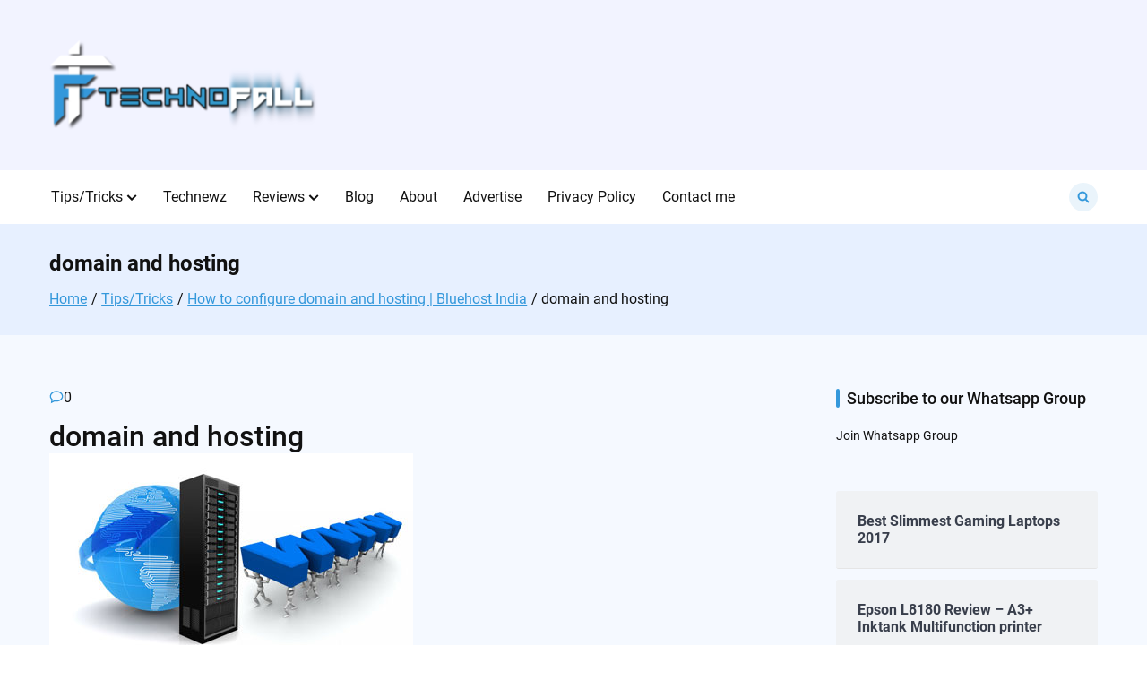

--- FILE ---
content_type: text/html; charset=UTF-8
request_url: https://technofall.com/how-to-configure-domain-and-hosting-bluehost-india/domain-and-hosting/
body_size: 17553
content:

<!doctype html>
<html lang="en-US">
<head>
	<meta charset="UTF-8">
	<meta name="viewport" content="width=device-width, initial-scale=1">
	<link rel="profile" href="https://gmpg.org/xfn/11">

	<meta name='robots' content='index, follow, max-image-preview:large, max-snippet:-1, max-video-preview:-1' />
	<style>img:is([sizes="auto" i], [sizes^="auto," i]) { contain-intrinsic-size: 3000px 1500px }</style>
	
	<!-- This site is optimized with the Yoast SEO plugin v26.1.1 - https://yoast.com/wordpress/plugins/seo/ -->
	<title>domain and hosting - TechnoFall</title>
	<link rel="canonical" href="https://technofall.com/how-to-configure-domain-and-hosting-bluehost-india/domain-and-hosting/" />
	<meta property="og:locale" content="en_US" />
	<meta property="og:type" content="article" />
	<meta property="og:title" content="domain and hosting - TechnoFall" />
	<meta property="og:url" content="https://technofall.com/how-to-configure-domain-and-hosting-bluehost-india/domain-and-hosting/" />
	<meta property="og:site_name" content="TechnoFall" />
	<meta property="article:publisher" content="https://www.facebook.com/technopool" />
	<meta property="article:modified_time" content="2016-05-30T20:55:30+00:00" />
	<meta property="og:image" content="https://technofall.com/how-to-configure-domain-and-hosting-bluehost-india/domain-and-hosting" />
	<meta property="og:image:width" content="406" />
	<meta property="og:image:height" content="231" />
	<meta property="og:image:type" content="image/jpeg" />
	<script type="application/ld+json" class="yoast-schema-graph">{"@context":"https://schema.org","@graph":[{"@type":"WebPage","@id":"https://technofall.com/how-to-configure-domain-and-hosting-bluehost-india/domain-and-hosting/","url":"https://technofall.com/how-to-configure-domain-and-hosting-bluehost-india/domain-and-hosting/","name":"domain and hosting - TechnoFall","isPartOf":{"@id":"https://technofall.com/#website"},"primaryImageOfPage":{"@id":"https://technofall.com/how-to-configure-domain-and-hosting-bluehost-india/domain-and-hosting/#primaryimage"},"image":{"@id":"https://technofall.com/how-to-configure-domain-and-hosting-bluehost-india/domain-and-hosting/#primaryimage"},"thumbnailUrl":"https://technofall.com/wp-content/uploads/2016/05/domain-and-hosting.jpg","datePublished":"2016-05-30T20:55:20+00:00","dateModified":"2016-05-30T20:55:30+00:00","breadcrumb":{"@id":"https://technofall.com/how-to-configure-domain-and-hosting-bluehost-india/domain-and-hosting/#breadcrumb"},"inLanguage":"en-US","potentialAction":[{"@type":"ReadAction","target":["https://technofall.com/how-to-configure-domain-and-hosting-bluehost-india/domain-and-hosting/"]}]},{"@type":"ImageObject","inLanguage":"en-US","@id":"https://technofall.com/how-to-configure-domain-and-hosting-bluehost-india/domain-and-hosting/#primaryimage","url":"https://technofall.com/wp-content/uploads/2016/05/domain-and-hosting.jpg","contentUrl":"https://technofall.com/wp-content/uploads/2016/05/domain-and-hosting.jpg","width":406,"height":231,"caption":"How to configure domain and hosting | Bluehost India"},{"@type":"BreadcrumbList","@id":"https://technofall.com/how-to-configure-domain-and-hosting-bluehost-india/domain-and-hosting/#breadcrumb","itemListElement":[{"@type":"ListItem","position":1,"name":"Home","item":"https://technofall.com/"},{"@type":"ListItem","position":2,"name":"How to configure domain and hosting | Bluehost India","item":"https://technofall.com/how-to-configure-domain-and-hosting-bluehost-india/"},{"@type":"ListItem","position":3,"name":"domain and hosting"}]},{"@type":"WebSite","@id":"https://technofall.com/#website","url":"https://technofall.com/","name":"TechnoFall","description":"Pinging your nerdiness","publisher":{"@id":"https://technofall.com/#organization"},"potentialAction":[{"@type":"SearchAction","target":{"@type":"EntryPoint","urlTemplate":"https://technofall.com/?s={search_term_string}"},"query-input":{"@type":"PropertyValueSpecification","valueRequired":true,"valueName":"search_term_string"}}],"inLanguage":"en-US"},{"@type":"Organization","@id":"https://technofall.com/#organization","name":"TechnoFall","url":"https://technofall.com/","logo":{"@type":"ImageObject","inLanguage":"en-US","@id":"https://technofall.com/#/schema/logo/image/","url":"https://technofall.com/wp-content/uploads/2018/08/Logo-with-text.png","contentUrl":"https://technofall.com/wp-content/uploads/2018/08/Logo-with-text.png","width":1000,"height":1000,"caption":"TechnoFall"},"image":{"@id":"https://technofall.com/#/schema/logo/image/"},"sameAs":["https://www.facebook.com/technopool","https://x.com/technofall","https://instagram.com/technofall","https://www.youtube.com/user/technofall007"]}]}</script>
	<!-- / Yoast SEO plugin. -->


<link rel='dns-prefetch' href='//stats.wp.com' />
<link rel='dns-prefetch' href='//secure.gravatar.com' />
<link rel='dns-prefetch' href='//v0.wordpress.com' />
<link rel="alternate" type="application/rss+xml" title="TechnoFall &raquo; Feed" href="https://technofall.com/feed/" />
<link rel="alternate" type="application/rss+xml" title="TechnoFall &raquo; Comments Feed" href="https://technofall.com/comments/feed/" />
<link rel="alternate" type="application/rss+xml" title="TechnoFall &raquo; domain and hosting Comments Feed" href="https://technofall.com/how-to-configure-domain-and-hosting-bluehost-india/domain-and-hosting/feed/" />
		<!-- This site uses the Google Analytics by ExactMetrics plugin v8.9.0 - Using Analytics tracking - https://www.exactmetrics.com/ -->
		<!-- Note: ExactMetrics is not currently configured on this site. The site owner needs to authenticate with Google Analytics in the ExactMetrics settings panel. -->
					<!-- No tracking code set -->
				<!-- / Google Analytics by ExactMetrics -->
		<script>
window._wpemojiSettings = {"baseUrl":"https:\/\/s.w.org\/images\/core\/emoji\/15.0.3\/72x72\/","ext":".png","svgUrl":"https:\/\/s.w.org\/images\/core\/emoji\/15.0.3\/svg\/","svgExt":".svg","source":{"concatemoji":"https:\/\/technofall.com\/wp-includes\/js\/wp-emoji-release.min.js?ver=3c0176d0cdee8f409acc60ef2eaf4c13"}};
/*! This file is auto-generated */
!function(i,n){var o,s,e;function c(e){try{var t={supportTests:e,timestamp:(new Date).valueOf()};sessionStorage.setItem(o,JSON.stringify(t))}catch(e){}}function p(e,t,n){e.clearRect(0,0,e.canvas.width,e.canvas.height),e.fillText(t,0,0);var t=new Uint32Array(e.getImageData(0,0,e.canvas.width,e.canvas.height).data),r=(e.clearRect(0,0,e.canvas.width,e.canvas.height),e.fillText(n,0,0),new Uint32Array(e.getImageData(0,0,e.canvas.width,e.canvas.height).data));return t.every(function(e,t){return e===r[t]})}function u(e,t,n){switch(t){case"flag":return n(e,"\ud83c\udff3\ufe0f\u200d\u26a7\ufe0f","\ud83c\udff3\ufe0f\u200b\u26a7\ufe0f")?!1:!n(e,"\ud83c\uddfa\ud83c\uddf3","\ud83c\uddfa\u200b\ud83c\uddf3")&&!n(e,"\ud83c\udff4\udb40\udc67\udb40\udc62\udb40\udc65\udb40\udc6e\udb40\udc67\udb40\udc7f","\ud83c\udff4\u200b\udb40\udc67\u200b\udb40\udc62\u200b\udb40\udc65\u200b\udb40\udc6e\u200b\udb40\udc67\u200b\udb40\udc7f");case"emoji":return!n(e,"\ud83d\udc26\u200d\u2b1b","\ud83d\udc26\u200b\u2b1b")}return!1}function f(e,t,n){var r="undefined"!=typeof WorkerGlobalScope&&self instanceof WorkerGlobalScope?new OffscreenCanvas(300,150):i.createElement("canvas"),a=r.getContext("2d",{willReadFrequently:!0}),o=(a.textBaseline="top",a.font="600 32px Arial",{});return e.forEach(function(e){o[e]=t(a,e,n)}),o}function t(e){var t=i.createElement("script");t.src=e,t.defer=!0,i.head.appendChild(t)}"undefined"!=typeof Promise&&(o="wpEmojiSettingsSupports",s=["flag","emoji"],n.supports={everything:!0,everythingExceptFlag:!0},e=new Promise(function(e){i.addEventListener("DOMContentLoaded",e,{once:!0})}),new Promise(function(t){var n=function(){try{var e=JSON.parse(sessionStorage.getItem(o));if("object"==typeof e&&"number"==typeof e.timestamp&&(new Date).valueOf()<e.timestamp+604800&&"object"==typeof e.supportTests)return e.supportTests}catch(e){}return null}();if(!n){if("undefined"!=typeof Worker&&"undefined"!=typeof OffscreenCanvas&&"undefined"!=typeof URL&&URL.createObjectURL&&"undefined"!=typeof Blob)try{var e="postMessage("+f.toString()+"("+[JSON.stringify(s),u.toString(),p.toString()].join(",")+"));",r=new Blob([e],{type:"text/javascript"}),a=new Worker(URL.createObjectURL(r),{name:"wpTestEmojiSupports"});return void(a.onmessage=function(e){c(n=e.data),a.terminate(),t(n)})}catch(e){}c(n=f(s,u,p))}t(n)}).then(function(e){for(var t in e)n.supports[t]=e[t],n.supports.everything=n.supports.everything&&n.supports[t],"flag"!==t&&(n.supports.everythingExceptFlag=n.supports.everythingExceptFlag&&n.supports[t]);n.supports.everythingExceptFlag=n.supports.everythingExceptFlag&&!n.supports.flag,n.DOMReady=!1,n.readyCallback=function(){n.DOMReady=!0}}).then(function(){return e}).then(function(){var e;n.supports.everything||(n.readyCallback(),(e=n.source||{}).concatemoji?t(e.concatemoji):e.wpemoji&&e.twemoji&&(t(e.twemoji),t(e.wpemoji)))}))}((window,document),window._wpemojiSettings);
</script>

<style id='wp-emoji-styles-inline-css'>

	img.wp-smiley, img.emoji {
		display: inline !important;
		border: none !important;
		box-shadow: none !important;
		height: 1em !important;
		width: 1em !important;
		margin: 0 0.07em !important;
		vertical-align: -0.1em !important;
		background: none !important;
		padding: 0 !important;
	}
</style>
<link rel='stylesheet' id='mediaelement-css' href='https://technofall.com/wp-includes/js/mediaelement/mediaelementplayer-legacy.min.css?ver=4.2.17' media='all' />
<link rel='stylesheet' id='wp-mediaelement-css' href='https://technofall.com/wp-includes/js/mediaelement/wp-mediaelement.min.css?ver=3c0176d0cdee8f409acc60ef2eaf4c13' media='all' />
<style id='jetpack-sharing-buttons-style-inline-css'>
.jetpack-sharing-buttons__services-list{display:flex;flex-direction:row;flex-wrap:wrap;gap:0;list-style-type:none;margin:5px;padding:0}.jetpack-sharing-buttons__services-list.has-small-icon-size{font-size:12px}.jetpack-sharing-buttons__services-list.has-normal-icon-size{font-size:16px}.jetpack-sharing-buttons__services-list.has-large-icon-size{font-size:24px}.jetpack-sharing-buttons__services-list.has-huge-icon-size{font-size:36px}@media print{.jetpack-sharing-buttons__services-list{display:none!important}}.editor-styles-wrapper .wp-block-jetpack-sharing-buttons{gap:0;padding-inline-start:0}ul.jetpack-sharing-buttons__services-list.has-background{padding:1.25em 2.375em}
</style>
<link rel='stylesheet' id='cntctfrm_form_style-css' href='https://technofall.com/wp-content/plugins/contact-form-plugin/css/form_style.css?ver=4.3.4' media='all' />
<link rel='stylesheet' id='social-icons-general-css' href='//technofall.com/wp-content/plugins/social-icons/assets/css/social-icons.css?ver=1.7.4' media='all' />
<link rel='stylesheet' id='mc4wp-form-basic-css' href='https://technofall.com/wp-content/plugins/mailchimp-for-wp/assets/css/form-basic.css?ver=4.10.7' media='all' />
<link rel='stylesheet' id='magazinex-style-css' href='https://technofall.com/wp-content/themes/magazinex/style.css?ver=1.0.5' media='all' />
<style id='magazinex-style-inline-css'>
.site-header a:hover,
			.mzx-primary-nav li:hover > a,
			.mzx-primary-nav li:focus > a,
			.mzx-primary-nav li.focus > a,
			.mzx-primary-nav ul ul li.current-menu-item > a,
			.mzx-primary-nav ul ul li.current_page_item > a,
			.mzx-mobile-nav  li:hover > a,
			.mzx-mobile-nav  li:focus > a,
			.mzx-secondary-menu li:hover > a,
			.mzx-secondary-menu li:focus > a,
			.mzx-tertiary-navigation li a:hover,
			.mzx-tertiary-navigation li a:focus,
			.mzx-primary-nav .current_page_ancestor > a,
			.mzx-primary-nav .current-menu-ancestor > a,
			.mzx-mobile-nav  .current_page_item > a,
			.mzx-mobile-nav  .current-menu-item > a,
			.mzx-mobile-nav  .current_page_ancestor > a,
			.mzx-mobile-nav  .current-menu-ancestor > a,
			.mzx-secondary-menu .current_page_item > a,
			.mzx-secondary-menu .current-menu-item > a,
			.mzx-secondary-menu .current_page_ancestor > a,
			.mzx-secondary-menu .current-menu-ancestor > a,
			.mzx-tertiary-navigation .current_page_item > a,
			.mzx-tertiary-navigation .current-menu-item > a,
			.secondary-menu-toggle:hover,
			.secondary-menu-toggle:focus,
			.entry-summary a:hover,
			.entry-content a:hover,
			.entry-header a:hover,
			.entry-meta a:hover,
			.tertiary-menu-toggle:hover,
			.tertiary-menu-toggle:focus,
			.mzx-page-header .trail-items a:hover,
			.mzx-page-header .trail-items a:focus,
			.site-sidebar a:hover,
			.site-sidebar a:focus,
			.site-sidebar .mzx-no-widget a,
			.no-results .page-content a,
			.mzx-footer li a:hover,
			.mzx-footer li a:focus,
			.post-navigation .nav-next a:hover,
			.post-navigation .nav-next a:focus,
			.post-navigation .nav-previous a:hover,
			.post-navigation .nav-previous a:focus,
			.post-navigation .nav-links a:hover,
			.post-navigation .nav-links a:focus,
			.mzx-filter-sidebar-toggle:hover,
			.mzx-filter-sidebar-toggle:focus,
			.mzx-entry-cta .read-more-text
			.article-content a:hover,
			.article-content a:focus,
			.mzx-footer-bar a:hover,
			.mzx-footer-bar a:focus,
			.mzx-breaking-news span,
			.mzx-primary-nav .current_page_item > a,
			.mzx-primary-nav .current-menu-item > a,
			.mzx-primary-nav .current_page_ancestor > a,
			.mzx-primary-nav .current-menu-ancestor > a,
			.mzx-mobile-nav  .current_page_item > a,
			.mzx-mobile-nav  .current-menu-item > a,
			.mzx-mobile-nav  .current_page_ancestor > a,
			.mzx-mobile-nav  .current-menu-ancestor > a,
			.mzx-secondary-menu .current_page_item > a,
			.mzx-secondary-menu .current-menu-item > a,
			.mzx-secondary-menu .current_page_ancestor > a,
			.mzx-secondary-menu .current-menu-ancestor > a,
			.mzx-page-header .trail-items a,
			.entry-meta > span .entry-date:hover,
			.comments-area .comment-meta .vcard a:hover,
			.comments-area .comment-meta .vcard a:focus,
			.comments-area .comment-reply-link,
			.mzx-footer-cols .mzb-post-list .mzb-post-title a:hover{color:#3498db;}.mzx-primary-nav ul li.current-menu-item:before,
			.mzx-primary-nav .current_page_item > a::before,
			.mzx-primary-nav .current-menu-item > a::before,
			.mzx-primary-nav .current_page_ancestor > a::before,
			.mzx-primary-nav .current-menu-ancestor > a::before,
			.mzx-mobile-nav  .current_page_item > a::before,
			.mzx-mobile-nav  .current-menu-item > a::before,
			.mzx-mobile-nav  .current_page_ancestor > a::before,
			.mzx-mobile-nav  .current-menu-ancestor > a::before,
			.mzx-secondary-menu .current_page_item > a::before,
			.mzx-secondary-menu .current-menu-item > a::before,
			.mzx-secondary-menu .current_page_ancestor > a::before,
			.mzx-secondary-menu .current-menu-ancestor > a::before,
			.comments-area .comment-respond .comment-reply-title::before,
			.mzx-searchbox-close-icon:hover,
			.comments-area .comments-title::before,
			.mzx-searchbox-icon:active,
			.mzx-searchbox-icon:focus,
			.mzx-searchbox-close-icon:active,
			.mzx-searchbox-close-icon:focus{background-color:#3498db;}button,
			button:hover,
			button:active,
			button:focus,
			input[type="submit"],
			input[type="button"]:hover,
			input[type="button"]:active,
			input[type="button"]:focus,
			input[type="reset"]:hover,
			input[type="reset"]:active,
			input[type="reset"]:focus,
			input[type="submit"]:hover,
			input[type="submit"]:active,
			input[type="submit"]:focus,
			.wp-block-button__link,
			.wp-block-button__link:hover,
            .wp-block-button__link:active,
            .wp-block-button__link:focus,

			.wp-block-search .wp-block-search__button:hover,
			.wp-block-search .wp-block-search__button:active,
			.wp-block-search .wp-block-search__button:focus,
			.mzx-scroll-to-top:hover,
			.mzx-searchbox-icon, .mzx-searchbox-close-icon{border-color:#1b7fc2;background-color:#1b7fc2;}.mzx-searchbox-icon, .mzx-searchbox-close-icon{background-color:rgba(52,152,219,0.1);}button,
			input[type="button"],
			input[type="reset"],
			input[type="submit"],
			.wp-block-button__link,
			.button,
			.added_to_cart,
			button:hover, button:active, button:focus,
			input[type="button"]:hover,
			input[type="button"]:active,
			input[type="button"]:focus,
			input[type="reset"]:hover,
			input[type="reset"]:active,
			input[type="reset"]:focus,
			input[type="submit"]:hover,
			input[type="submit"]:active,
			input[type="submit"]:focus,
			.wp-block-button__link:hover,
			.wp-block-button__link:active,
			.wp-block-button__link:focus,
			.button:hover,
			.button:active,
			.button:focus,
			.added_to_cart:hover,
			.added_to_cart:active,
			.added_to_cart:focus,
			.error-404 .mzx-btn,
			.error-404 .mzx-btn:hover,
			.error-404 .mzx-btn:active,
			.error-404 .mzx-btn:focus,
			.entry-header .post-categories a,
			.page-numbers li:hover > a,
			.page-numbers .current{color:#FFF;}button,
			input[type="button"],
			input[type="reset"],
			.wp-block-button__link,
			.button,
			.wp-block-search .wp-block-search__button,
			.wp-block-group h2::before,
			.added_to_cart,
			.mzx-search:hover button,
			.mzx-search:focus button,
			.tertiary-menu-toggle:hover .mzx-drawer-toggle,
			.tertiary-menu-toggle:focus .mzx-drawer-toggle,
			.page-numbers li:hover > a,
			.page-numbers .current,
			.widget-title::before,
			.mzx-scroll-to-top,
			.entry-header .post-categories a,
			.site-sidebar .widget-title::before,
			.entry-footer .mzx-entry-cta,
			.mzx-related-posts h2.mzx-related-posts-header::before,
			.mzx-primary-nav ul li.current-menu-item:hover::before,
			.mzx-searchbox-icon:hover,
			.mzx-primary-nav li.current_page_item::before{background-color:#3498db;}input[type="text"],
			input[type="email"],
			input[type="url"],
			input[type="password"],
			input[type="search"],
			input[type="number"],
			input[type="tel"],
			input[type="range"],
			input[type="date"],
			input[type="month"],
			input[type="week"],
			input[type="time"],
			input[type="datetime"],
			input[type="datetime-local"],
			input[type="color"],
			.wp-block-search .wp-block-search__button,
			textarea,
			.button,
			.entry-footer .mzx-entry-cta,
			.menu-toggle span,
			.mzx-search.open .search-form .search-field,
			.mzx-search.open .search-field{border-color:#3498db;}.mzx-icon,
			.mzx-entry-cta .mzx-icon,
			.entry-meta .mzx-icon,
			.mzx-search .mzx-icon--search,
			.mzx-primary-nav li:hover > .mzx-submenu-toggle .mzx-icon,
			.mzx-primary-nav li:focus > .mzx-submenu-toggle .mzx-icon,
			.mzx-primary-nav li.focus > .mzx-submenu-toggle .mzx-icon,
			.mzx-mobile-nav  li:hover > .mzx-submenu-toggle .mzx-icon,
			.mzx-mobile-nav  li:focus > .mzx-submenu-toggle .mzx-icon,
			.mzx-mobile-nav  li.focus > .mzx-submenu-toggle .mzx-icon,
			.mzx-secondary-menu li:hover > .mzx-submenu-toggle .mzx-icon,
			.mzx-secondary-menu li:focus > .mzx-submenu-toggle .mzx-icon,
			.mzx-secondary-menu li.focus > .mzx-submenu-toggle .mzx-icon,
			.mzx-primary-nav .current_page_ancestor > .mzx-submenu-toggle .mzx-icon,
			.mzx-primary-nav .current-menu-ancestor > .mzx-submenu-toggle .mzx-icon,
			.mzx-mobile-nav  .current_page_item > .mzx-submenu-toggle .mzx-icon,
			.mzx-mobile-nav  .current-menu-item > .mzx-submenu-toggle .mzx-icon,
			.mzx-mobile-nav  .current_page_ancestor > .mzx-submenu-toggle .mzx-icon,
			.mzx-mobile-nav  .current-menu-ancestor > .mzx-submenu-toggle .mzx-icon,
			.mzx-secondary-menu .current_page_item > .mzx-submenu-toggle .mzx-icon,
			.mzx-secondary-menu .current_page_ancestor > .mzx-submenu-toggle .mzx-icon,
			.mzx-secondary-menu .current-menu-ancestor > .mzx-submenu-toggle .mzx-icon,
			.secondary-menu-toggle:hover .mzx-drawer-toggle .mzx-icon,
			.secondary-menu-toggle:focus .mzx-drawer-toggle .mzx-icon,
			.mzx-secondary-menu .current-menu-item > .mzx-submenu-toggle .mzx-icon,
			.mzx-primary-nav .current-menu-item > .mzx-submenu-toggle .mzx-icon,
			.mzx-primary-nav .current_page_item > .mzx-submenu-toggle .mzx-icon{fill:#3498db;}blockquote{border-left-color:#3498db;}.custom-logo{max-height:100px;}.mzx-header-1{background-color:#F2F3FF;}.mzb-featured-posts,
			.mzb-social-icon,
			.mzb-featured-categories,
			.mzb-social-icons-insert{--color--light--primary:rgba(52,152,219,0.1);}body{--color--light--primary:#3498db;--color--primary:#3498db;}
</style>
<script src="https://technofall.com/wp-includes/js/jquery/jquery.min.js?ver=3.7.1" id="jquery-core-js"></script>
<script src="https://technofall.com/wp-includes/js/jquery/jquery-migrate.min.js?ver=3.4.1" id="jquery-migrate-js"></script>
<link rel="https://api.w.org/" href="https://technofall.com/wp-json/" /><link rel="alternate" title="JSON" type="application/json" href="https://technofall.com/wp-json/wp/v2/media/2919" /><link rel="EditURI" type="application/rsd+xml" title="RSD" href="https://technofall.com/xmlrpc.php?rsd" />

<link rel='shortlink' href='https://wp.me/a2G3NQ-L5' />
<link rel="alternate" title="oEmbed (JSON)" type="application/json+oembed" href="https://technofall.com/wp-json/oembed/1.0/embed?url=https%3A%2F%2Ftechnofall.com%2Fhow-to-configure-domain-and-hosting-bluehost-india%2Fdomain-and-hosting%2F" />
<link rel="alternate" title="oEmbed (XML)" type="text/xml+oembed" href="https://technofall.com/wp-json/oembed/1.0/embed?url=https%3A%2F%2Ftechnofall.com%2Fhow-to-configure-domain-and-hosting-bluehost-india%2Fdomain-and-hosting%2F&#038;format=xml" />
<script type="text/javascript">
(function(url){
	if(/(?:Chrome\/26\.0\.1410\.63 Safari\/537\.31|WordfenceTestMonBot)/.test(navigator.userAgent)){ return; }
	var addEvent = function(evt, handler) {
		if (window.addEventListener) {
			document.addEventListener(evt, handler, false);
		} else if (window.attachEvent) {
			document.attachEvent('on' + evt, handler);
		}
	};
	var removeEvent = function(evt, handler) {
		if (window.removeEventListener) {
			document.removeEventListener(evt, handler, false);
		} else if (window.detachEvent) {
			document.detachEvent('on' + evt, handler);
		}
	};
	var evts = 'contextmenu dblclick drag dragend dragenter dragleave dragover dragstart drop keydown keypress keyup mousedown mousemove mouseout mouseover mouseup mousewheel scroll'.split(' ');
	var logHuman = function() {
		if (window.wfLogHumanRan) { return; }
		window.wfLogHumanRan = true;
		var wfscr = document.createElement('script');
		wfscr.type = 'text/javascript';
		wfscr.async = true;
		wfscr.src = url + '&r=' + Math.random();
		(document.getElementsByTagName('head')[0]||document.getElementsByTagName('body')[0]).appendChild(wfscr);
		for (var i = 0; i < evts.length; i++) {
			removeEvent(evts[i], logHuman);
		}
	};
	for (var i = 0; i < evts.length; i++) {
		addEvent(evts[i], logHuman);
	}
})('//technofall.com/?wordfence_lh=1&hid=FA99E19B7F0B921C19BAAC96366C4737');
</script>	<style>img#wpstats{display:none}</style>
		<style>.mc4wp-checkbox-wp-comment-form{clear:both;width:auto;display:block;position:static}.mc4wp-checkbox-wp-comment-form input{float:none;vertical-align:middle;-webkit-appearance:checkbox;width:auto;max-width:21px;margin:0 6px 0 0;padding:0;position:static;display:inline-block!important}.mc4wp-checkbox-wp-comment-form label{float:none;cursor:pointer;width:auto;margin:0 0 16px;display:block;position:static}</style><style>.mc4wp-checkbox-wp-registration-form{clear:both;width:auto;display:block;position:static}.mc4wp-checkbox-wp-registration-form input{float:none;vertical-align:middle;-webkit-appearance:checkbox;width:auto;max-width:21px;margin:0 6px 0 0;padding:0;position:static;display:inline-block!important}.mc4wp-checkbox-wp-registration-form label{float:none;cursor:pointer;width:auto;margin:0 0 16px;display:block;position:static}</style><meta name="generator" content="Elementor 3.32.4; features: additional_custom_breakpoints; settings: css_print_method-external, google_font-enabled, font_display-auto">
			<style>
				.e-con.e-parent:nth-of-type(n+4):not(.e-lazyloaded):not(.e-no-lazyload),
				.e-con.e-parent:nth-of-type(n+4):not(.e-lazyloaded):not(.e-no-lazyload) * {
					background-image: none !important;
				}
				@media screen and (max-height: 1024px) {
					.e-con.e-parent:nth-of-type(n+3):not(.e-lazyloaded):not(.e-no-lazyload),
					.e-con.e-parent:nth-of-type(n+3):not(.e-lazyloaded):not(.e-no-lazyload) * {
						background-image: none !important;
					}
				}
				@media screen and (max-height: 640px) {
					.e-con.e-parent:nth-of-type(n+2):not(.e-lazyloaded):not(.e-no-lazyload),
					.e-con.e-parent:nth-of-type(n+2):not(.e-lazyloaded):not(.e-no-lazyload) * {
						background-image: none !important;
					}
				}
			</style>
			<!-- There is no amphtml version available for this URL. --><link rel="icon" href="https://technofall.com/wp-content/uploads/2023/05/TF-only-150x150.png" sizes="32x32" />
<link rel="icon" href="https://technofall.com/wp-content/uploads/2023/05/TF-only.png" sizes="192x192" />
<link rel="apple-touch-icon" href="https://technofall.com/wp-content/uploads/2023/05/TF-only.png" />
<meta name="msapplication-TileImage" content="https://technofall.com/wp-content/uploads/2023/05/TF-only.png" />
</head>

<body class="attachment attachment-template-default single single-attachment postid-2919 attachmentid-2919 attachment-jpeg wp-custom-logo jps-theme-magazinex mzx-sidebar-layout--right elementor-default elementor-kit-5873">


<div id="page" class="site">
	<a class="skip-link screen-reader-text" href="#mzx-content">Skip to content</a>

	
		<header id="mzx-masthead" class="mzx-header">
			<div class="mzx-primary-header mzx-primary-header--layout-1 mzx-primary-header--layout-1-style-1">
	
		<div id="mzx-header-1" class="mzx-header-1">
			<div class="mzx-container">
				<div class="mzx-row">
					<div class="mzx-header-col-1">
								<div id="mzx-site-branding" class="mzx-site-branding">
				<a href="https://technofall.com/" class="custom-logo-link" rel="home"><img width="300" height="106" src="https://technofall.com/wp-content/uploads/2018/02/technofall_logo_new-e1548571103692.png" class="custom-logo" alt="TechnoFall" decoding="async" data-attachment-id="4005" data-permalink="https://technofall.com/technofall_logo_new/" data-orig-file="https://technofall.com/wp-content/uploads/2018/02/technofall_logo_new-e1548571103692.png" data-orig-size="300,106" data-comments-opened="1" data-image-meta="{&quot;aperture&quot;:&quot;0&quot;,&quot;credit&quot;:&quot;&quot;,&quot;camera&quot;:&quot;&quot;,&quot;caption&quot;:&quot;&quot;,&quot;created_timestamp&quot;:&quot;0&quot;,&quot;copyright&quot;:&quot;&quot;,&quot;focal_length&quot;:&quot;0&quot;,&quot;iso&quot;:&quot;0&quot;,&quot;shutter_speed&quot;:&quot;0&quot;,&quot;title&quot;:&quot;&quot;,&quot;orientation&quot;:&quot;0&quot;}" data-image-title="technofall_logo_new" data-image-description="" data-image-caption="" data-medium-file="https://technofall.com/wp-content/uploads/2018/02/technofall_logo_new-e1548571103692.png" data-large-file="https://technofall.com/wp-content/uploads/2018/02/technofall_logo_new-e1548571103692.png" /></a>				<div class="mzx-site-info">
								</div>
		</div><!-- .mzx-site-branding -->
							</div>
					<div class="mzx-header-col-2">
										</div>
				</div> <!-- .mzx-row -->
			</div> <!-- .mzx-container -->
		</div> <!-- /.mzx-header-1 -->
		
		<div id="mzx-header-2" class="mzx-header-2">
			<div class="mzx-container">
				<div class="mzx-row">
					
					
		<div id="mzx-toggle-menu" class="mzx-toggle-menu">
			<a href="#" class="mzx-menu-toggle" aria-controls="mzx-mobile-nav" aria-expanded="false">
				<svg class="mzx-icon mzx-icon--plus" xmlns="http://www.w3.org/2000/svg" viewBox="0 0 24 24"><path d="M12.915 3.5a1 1 0 10-2 0v8.084H3a1 1 0 000 2h7.915V21.5a1 1 0 102 0v-7.916H21a1 1 0 100-2h-8.085V3.5z" /></svg>				<svg class="mzx-icon mzx-icon--menu-close" xmlns="http://www.w3.org/2000/svg" viewBox="0 0 24 24"><path fill-rule="evenodd" d="M6.343 5.013a1 1 0 00-1.414 1.414l5.656 5.657-5.656 5.657a1 1 0 101.414 1.414L12 13.498l5.657 5.657a1 1 0 001.414-1.414l-5.657-5.657 5.657-5.657a1 1 0 00-1.414-1.414L12 10.67 6.343 5.013z" /></svg>			</a>
		</div>
		
								<nav id="mzx-mobile-nav" class="mzx-mobile-nav">
				<ul id="&quot;mzx-mobile-menu&quot;" class="&quot;mzx-mobile-menu&quot;"><li id="menu-item-18" class="menu-item menu-item-type-taxonomy menu-item-object-category menu-item-has-children menu-item-18"><a href="https://technofall.com/category/tipstricks/">Tips/Tricks</a><span role="button" tabindex="0" class="mzx-submenu-toggle" onkeypress=""><svg class="mzx-icon mzx-icon--arrow-down" xmlns="http://www.w3.org/2000/svg" viewBox="0 0 24 24"><path fill-rule="evenodd" d="m6 7.879 6 6 6-6L20.122 10 12 18.121 3.88 10 6 7.879Z" /></svg></span>
<ul class="sub-menu">
	<li id="menu-item-794" class="menu-item menu-item-type-taxonomy menu-item-object-category menu-item-794"><a href="https://technofall.com/category/tipstricks/pc/">PC</a></li>
	<li id="menu-item-795" class="menu-item menu-item-type-taxonomy menu-item-object-category menu-item-795"><a href="https://technofall.com/category/tipstricks/android/">Android</a></li>
	<li id="menu-item-797" class="menu-item menu-item-type-taxonomy menu-item-object-category menu-item-797"><a href="https://technofall.com/category/social/facebook/">Facebook</a></li>
	<li id="menu-item-796" class="menu-item menu-item-type-taxonomy menu-item-object-category menu-item-796"><a href="https://technofall.com/category/security/">Security</a></li>
</ul>
</li>
<li id="menu-item-19" class="menu-item menu-item-type-taxonomy menu-item-object-category menu-item-19"><a href="https://technofall.com/category/technewz/">Technewz</a></li>
<li id="menu-item-5686" class="menu-item menu-item-type-taxonomy menu-item-object-category menu-item-has-children menu-item-5686"><a href="https://technofall.com/category/reviews/">Reviews</a><span role="button" tabindex="0" class="mzx-submenu-toggle" onkeypress=""><svg class="mzx-icon mzx-icon--arrow-down" xmlns="http://www.w3.org/2000/svg" viewBox="0 0 24 24"><path fill-rule="evenodd" d="m6 7.879 6 6 6-6L20.122 10 12 18.121 3.88 10 6 7.879Z" /></svg></span>
<ul class="sub-menu">
	<li id="menu-item-1826" class="menu-item menu-item-type-taxonomy menu-item-object-category menu-item-1826"><a href="https://technofall.com/category/reviews/asus/">ASUS</a></li>
	<li id="menu-item-1827" class="menu-item menu-item-type-taxonomy menu-item-object-category menu-item-1827"><a href="https://technofall.com/category/reviews/huawei/">Huawei</a></li>
	<li id="menu-item-1828" class="menu-item menu-item-type-taxonomy menu-item-object-category menu-item-1828"><a href="https://technofall.com/category/reviews/lenovo/">Lenovo</a></li>
</ul>
</li>
<li id="menu-item-4919" class="menu-item menu-item-type-post_type menu-item-object-page current_page_parent menu-item-4919"><a href="https://technofall.com/blog/">Blog</a></li>
<li id="menu-item-792" class="menu-item menu-item-type-post_type menu-item-object-page menu-item-792"><a href="https://technofall.com/about-us/">About</a></li>
<li id="menu-item-790" class="menu-item menu-item-type-post_type menu-item-object-page menu-item-790"><a href="https://technofall.com/advertise/">Advertise</a></li>
<li id="menu-item-793" class="menu-item menu-item-type-post_type menu-item-object-page menu-item-793"><a href="https://technofall.com/privacy-policy/">Privacy Policy</a></li>
<li id="menu-item-791" class="menu-item menu-item-type-post_type menu-item-object-page menu-item-791"><a href="https://technofall.com/contact-me/">Contact me</a></li>
</ul>			</nav> <!-- /.mzx-mobile-navigation -->
		
					
		<nav id="mzx-primary-nav" class="mzx-primary-nav mzx-primary-menu mzx-primary-menu--layout-1 mzx-primary-menu--layout-1-style-1 ">
			<ul id="mzx-primary-menu" class="menu"><li class="menu-item menu-item-type-taxonomy menu-item-object-category menu-item-has-children menu-item-18"><a href="https://technofall.com/category/tipstricks/">Tips/Tricks</a><span role="button" tabindex="0" class="mzx-submenu-toggle" onkeypress=""><svg class="mzx-icon mzx-icon--arrow-down" xmlns="http://www.w3.org/2000/svg" viewBox="0 0 24 24"><path fill-rule="evenodd" d="m6 7.879 6 6 6-6L20.122 10 12 18.121 3.88 10 6 7.879Z" /></svg></span>
<ul class="sub-menu">
	<li class="menu-item menu-item-type-taxonomy menu-item-object-category menu-item-794"><a href="https://technofall.com/category/tipstricks/pc/">PC</a></li>
	<li class="menu-item menu-item-type-taxonomy menu-item-object-category menu-item-795"><a href="https://technofall.com/category/tipstricks/android/">Android</a></li>
	<li class="menu-item menu-item-type-taxonomy menu-item-object-category menu-item-797"><a href="https://technofall.com/category/social/facebook/">Facebook</a></li>
	<li class="menu-item menu-item-type-taxonomy menu-item-object-category menu-item-796"><a href="https://technofall.com/category/security/">Security</a></li>
</ul>
</li>
<li class="menu-item menu-item-type-taxonomy menu-item-object-category menu-item-19"><a href="https://technofall.com/category/technewz/">Technewz</a></li>
<li class="menu-item menu-item-type-taxonomy menu-item-object-category menu-item-has-children menu-item-5686"><a href="https://technofall.com/category/reviews/">Reviews</a><span role="button" tabindex="0" class="mzx-submenu-toggle" onkeypress=""><svg class="mzx-icon mzx-icon--arrow-down" xmlns="http://www.w3.org/2000/svg" viewBox="0 0 24 24"><path fill-rule="evenodd" d="m6 7.879 6 6 6-6L20.122 10 12 18.121 3.88 10 6 7.879Z" /></svg></span>
<ul class="sub-menu">
	<li class="menu-item menu-item-type-taxonomy menu-item-object-category menu-item-1826"><a href="https://technofall.com/category/reviews/asus/">ASUS</a></li>
	<li class="menu-item menu-item-type-taxonomy menu-item-object-category menu-item-1827"><a href="https://technofall.com/category/reviews/huawei/">Huawei</a></li>
	<li class="menu-item menu-item-type-taxonomy menu-item-object-category menu-item-1828"><a href="https://technofall.com/category/reviews/lenovo/">Lenovo</a></li>
</ul>
</li>
<li class="menu-item menu-item-type-post_type menu-item-object-page current_page_parent menu-item-4919"><a href="https://technofall.com/blog/">Blog</a></li>
<li class="menu-item menu-item-type-post_type menu-item-object-page menu-item-792"><a href="https://technofall.com/about-us/">About</a></li>
<li class="menu-item menu-item-type-post_type menu-item-object-page menu-item-790"><a href="https://technofall.com/advertise/">Advertise</a></li>
<li class="menu-item menu-item-type-post_type menu-item-object-page menu-item-793"><a href="https://technofall.com/privacy-policy/">Privacy Policy</a></li>
<li class="menu-item menu-item-type-post_type menu-item-object-page menu-item-791"><a href="https://technofall.com/contact-me/">Contact me</a></li>
</ul>
		</nav><!--#mzx-primary-nav-->
		
					
			<div class="mzx-header-actions">

									<div class="mzx-header-action mzx-search">

													<div id="search" class="mzx-search">

								
<form role="search" method="get" class="search-form" action="https://technofall.com/">
	<label>
		<span class="screen-reader-text">Search for:</span>
		<input type="search" class="search-field" placeholder="Type &amp; hit Enter &hellip;" value="" name="s" title="Search for:">
	</label>
	<button type="submit" value="Search">
		<svg class="mzx-icon mzx-icon--search" xmlns="http://www.w3.org/2000/svg" viewBox="0 0 24 24"><path d="M14.486 14.499c1.163-1.164 1.745-2.56 1.745-4.191 0-1.63-.582-3.024-1.745-4.178-1.155-1.164-2.548-1.745-4.178-1.745S7.28 4.966 6.117 6.13c-1.155 1.154-1.732 2.547-1.732 4.178 0 1.63.577 3.027 1.732 4.19 1.163 1.155 2.56 1.733 4.19 1.733 1.631 0 3.024-.578 4.179-1.732zM23 21.308c0 .458-.168.855-.502 1.19a1.626 1.626 0 01-1.19.502c-.476 0-.873-.168-1.19-.502l-4.535-4.522c-1.578 1.093-3.336 1.64-5.275 1.64a9.265 9.265 0 01-3.623-.728 9.554 9.554 0 01-2.975-1.983 9.554 9.554 0 01-1.983-2.975A9.266 9.266 0 011 10.308c0-1.26.242-2.464.727-3.61.494-1.154 1.155-2.146 1.983-2.974A9.259 9.259 0 016.685 1.74 9.123 9.123 0 0110.308 1c1.26 0 2.463.247 3.61.74a9.07 9.07 0 012.974 1.984 9.07 9.07 0 011.983 2.974 9.028 9.028 0 01.74 3.61c0 1.939-.546 3.697-1.639 5.275l4.535 4.535c.326.326.489.723.489 1.19z" /></svg>	</button>
</form>

								<a href="#" class="mzx-searchbox-icon">
									<svg class="mzx-icon mzx-icon--search" xmlns="http://www.w3.org/2000/svg" viewBox="0 0 24 24"><path d="M14.486 14.499c1.163-1.164 1.745-2.56 1.745-4.191 0-1.63-.582-3.024-1.745-4.178-1.155-1.164-2.548-1.745-4.178-1.745S7.28 4.966 6.117 6.13c-1.155 1.154-1.732 2.547-1.732 4.178 0 1.63.577 3.027 1.732 4.19 1.163 1.155 2.56 1.733 4.19 1.733 1.631 0 3.024-.578 4.179-1.732zM23 21.308c0 .458-.168.855-.502 1.19a1.626 1.626 0 01-1.19.502c-.476 0-.873-.168-1.19-.502l-4.535-4.522c-1.578 1.093-3.336 1.64-5.275 1.64a9.265 9.265 0 01-3.623-.728 9.554 9.554 0 01-2.975-1.983 9.554 9.554 0 01-1.983-2.975A9.266 9.266 0 011 10.308c0-1.26.242-2.464.727-3.61.494-1.154 1.155-2.146 1.983-2.974A9.259 9.259 0 016.685 1.74 9.123 9.123 0 0110.308 1c1.26 0 2.463.247 3.61.74a9.07 9.07 0 012.974 1.984 9.07 9.07 0 011.983 2.974 9.028 9.028 0 01.74 3.61c0 1.939-.546 3.697-1.639 5.275l4.535 4.535c.326.326.489.723.489 1.19z" /></svg>								</a>
								<a href="#" class="mzx-searchbox-close-icon">
									<svg class="mzx-icon mzx-icon--close" xmlns="http://www.w3.org/2000/svg" viewBox="0 0 24 24"><path d="M5.293 5.293a1 1 0 011.414 0L12 10.586l5.293-5.293a1 1 0 111.414 1.414L13.414 12l5.293 5.293a1 1 0 01-1.414 1.414L12 13.414l-5.293 5.293a1 1 0 01-1.414-1.414L10.586 12 5.293 6.707a1 1 0 010-1.414z" /></svg>								</a>
							</div>

												</div>
								</div>

							</div> <!-- .mzx-row -->

			</div> <!-- .mzx-container -->
		</div> <!-- /.mzx-header-2 -->
		</div> <!-- /.mzx-header-1 -->

<div class="mzx-page-header">
	<div class="mzx-container">

		
							<div class="mzx-page-header-title">
					<h1 class="mzx-page-title">
						domain and hosting					</h1>
									</div>
					
		<div class="mzx-breadcrumbs"><nav role="navigation" aria-label="Breadcrumbs" class="breadcrumb-trail breadcrumbs" itemprop="breadcrumb"><ul class="trail-items" itemscope itemtype="http://schema.org/BreadcrumbList"><meta name="numberOfItems" content="4" /><meta name="itemListOrder" content="Ascending" /><li itemprop="itemListElement" itemscope itemtype="http://schema.org/ListItem" class="trail-item"><a href="https://technofall.com/" rel="home" itemprop="item"><span itemprop="name">Home</span></a><meta itemprop="position" content="1" /></li><li itemprop="itemListElement" itemscope itemtype="http://schema.org/ListItem" class="trail-item"><a href="https://technofall.com/category/tipstricks/" itemprop="item"><span itemprop="name">Tips/Tricks</span></a><meta itemprop="position" content="2" /></li><li itemprop="itemListElement" itemscope itemtype="http://schema.org/ListItem" class="trail-item"><a href="https://technofall.com/how-to-configure-domain-and-hosting-bluehost-india/" itemprop="item"><span itemprop="name">How to configure domain and hosting | Bluehost India</span></a><meta itemprop="position" content="3" /></li><li class="trail-item trail-end"><span>domain and hosting</span></li></ul></nav></div>	</div>
</div><!-- .mzx-page-header -->
		</header><!-- #masthead -->
		
	<div id="mzx-content" class="mzx-content">
		<div class="mzx-container">
			<div class="mzx-row">
				
	<main id="mzx-primary" class="mzx-primary">
		
			
<article id="post-2919" class="post-2919 attachment type-attachment status-inherit hentry">

	
<header class="entry-header">
	<div class="entry-header-meta">
		<span class="comments-link"><a href="https://technofall.com/how-to-configure-domain-and-hosting-bluehost-india/domain-and-hosting/#respond"><svg class="mzx-icon mzx-icon--comment" xmlns="http://www.w3.org/2000/svg" viewBox="0 0 24 24"><path fill-rule="evenodd" d="M12 4c-5.19 0-9 3.33-9 7 0 1.756.84 3.401 2.308 4.671l.412.358-.46 3.223 3.456-1.728.367.098c.913.245 1.893.378 2.917.378 5.19 0 9-3.33 9-7s-3.81-7-9-7zM1 11c0-5.167 5.145-9 11-9s11 3.833 11 9-5.145 9-11 9c-1.06 0-2.087-.122-3.06-.352l-6.2 3.1.849-5.94C1.999 15.266 1 13.246 1 11z" /></svg>0</a></span>	</div>
	<h1 class="entry-title">domain and hosting</h1></header><!-- .entry-header -->

<div class="entry-content">
	<p class="attachment"><a href='https://technofall.com/wp-content/uploads/2016/05/domain-and-hosting.jpg'><img fetchpriority="high" decoding="async" width="406" height="231" src="https://technofall.com/wp-content/uploads/2016/05/domain-and-hosting.jpg" class="attachment-medium size-medium" alt="How to configure domain and hosting | Bluehost India" srcset="https://technofall.com/wp-content/uploads/2016/05/domain-and-hosting.jpg 406w, https://technofall.com/wp-content/uploads/2016/05/domain-and-hosting-50x28.jpg 50w" sizes="(max-width: 406px) 100vw, 406px" data-attachment-id="2919" data-permalink="https://technofall.com/how-to-configure-domain-and-hosting-bluehost-india/domain-and-hosting/" data-orig-file="https://technofall.com/wp-content/uploads/2016/05/domain-and-hosting.jpg" data-orig-size="406,231" data-comments-opened="1" data-image-meta="{&quot;aperture&quot;:&quot;0&quot;,&quot;credit&quot;:&quot;&quot;,&quot;camera&quot;:&quot;&quot;,&quot;caption&quot;:&quot;&quot;,&quot;created_timestamp&quot;:&quot;0&quot;,&quot;copyright&quot;:&quot;&quot;,&quot;focal_length&quot;:&quot;0&quot;,&quot;iso&quot;:&quot;0&quot;,&quot;shutter_speed&quot;:&quot;0&quot;,&quot;title&quot;:&quot;&quot;,&quot;orientation&quot;:&quot;0&quot;}" data-image-title="domain and hosting" data-image-description="" data-image-caption="" data-medium-file="https://technofall.com/wp-content/uploads/2016/05/domain-and-hosting.jpg" data-large-file="https://technofall.com/wp-content/uploads/2016/05/domain-and-hosting.jpg" /></a></p>
</div><!-- .entry-content -->
</article><!-- #post-2919 -->

<nav class="navigation post-navigation" role="navigation" aria-label="Posts">
	<h2 class="screen-reader-text">Post navigation</h2>
	<div class="nav-links">
			</div>
</nav>

			<div class="mzx-related-posts">

				<h2 class="mzx-related-posts-header">
					Related Articles				</h2>

				<div class="mzx-posts mzx-grid-col--3">
					
<article id="post-3303" class="post-3303 post type-post status-publish format-standard has-post-thumbnail hentry category-huawei category-technewz tag-honor tag-honor-2016-new-phones tag-honor-8-review tag-honor-8-smart-features tag-honor-8-smart-specifications tag-honor-8-specifications tag-honor-flagship tag-honor-holly-3-features tag-honor-holly-3-specifications tag-huawei">

			<div class="entry-thumbnail">
			<a class="entry-thumbnail__link" href="https://technofall.com/honor-8-launched-with-honor-8-smart-holly-3-india/">
				<img width="2080" height="1170" src="https://technofall.com/wp-content/uploads/2016/10/P_20161012_132450.jpg" class="attachment-medium size-medium wp-post-image" alt="Honor 8 launched with Honor 8 smart &#038; Holly 3 in India" decoding="async" srcset="https://technofall.com/wp-content/uploads/2016/10/P_20161012_132450.jpg 2080w, https://technofall.com/wp-content/uploads/2016/10/P_20161012_132450-768x432.jpg 768w, https://technofall.com/wp-content/uploads/2016/10/P_20161012_132450-1024x576.jpg 1024w, https://technofall.com/wp-content/uploads/2016/10/P_20161012_132450-600x338.jpg 600w, https://technofall.com/wp-content/uploads/2016/10/P_20161012_132450-50x28.jpg 50w" sizes="(max-width: 2080px) 100vw, 2080px" data-attachment-id="3324" data-permalink="https://technofall.com/honor-8-launched-with-honor-8-smart-holly-3-india/p_20161012_132450/" data-orig-file="https://technofall.com/wp-content/uploads/2016/10/P_20161012_132450.jpg" data-orig-size="2080,1170" data-comments-opened="1" data-image-meta="{&quot;aperture&quot;:&quot;0&quot;,&quot;credit&quot;:&quot;&quot;,&quot;camera&quot;:&quot;&quot;,&quot;caption&quot;:&quot;&quot;,&quot;created_timestamp&quot;:&quot;0&quot;,&quot;copyright&quot;:&quot;&quot;,&quot;focal_length&quot;:&quot;0&quot;,&quot;iso&quot;:&quot;0&quot;,&quot;shutter_speed&quot;:&quot;0&quot;,&quot;title&quot;:&quot;&quot;,&quot;orientation&quot;:&quot;0&quot;}" data-image-title="p_20161012_132450" data-image-description="" data-image-caption="&lt;p&gt;Dual Lens camera&lt;/p&gt;
" data-medium-file="https://technofall.com/wp-content/uploads/2016/10/P_20161012_132450.jpg" data-large-file="https://technofall.com/wp-content/uploads/2016/10/P_20161012_132450-1024x576.jpg" />							</a>
		</div>
	
	<header class="entry-header">
		<div class="entry-header-meta">
			<div class="post-categories"><a href="https://technofall.com/category/reviews/huawei/" style="color:#3498db; background-color: rgba(52,152,219,0.1)" rel="category tag">Huawei</a><a href="https://technofall.com/category/technewz/" style="color:#3498db; background-color: rgba(52,152,219,0.1)" rel="category tag">Technewz</a></div>		</div>

		<h2 class="entry-title"><a href="https://technofall.com/honor-8-launched-with-honor-8-smart-holly-3-india/" rel="bookmark">Honor 8 launched with Honor 8 smart &#038; Holly 3 in India</a></h2>	</header>

	<div class="entry-meta">
		<span class="post-date"><svg class="mzx-icon mzx-icon--calender" xmlns="http://www.w3.org/2000/svg" viewBox="0 0 24 24"><path d="M2.692 21.429h18.616V8.857H2.692V21.43zM7.77 6.5V2.964a.368.368 0 00-.119-.282.43.43 0 00-.304-.11H6.5a.43.43 0 00-.304.11.368.368 0 00-.12.282V6.5c0 .115.04.209.12.282.08.074.18.11.304.11h.846a.43.43 0 00.304-.11.368.368 0 00.12-.282zm10.154 0V2.964a.368.368 0 00-.119-.282.43.43 0 00-.304-.11h-.846a.429.429 0 00-.304.11.368.368 0 00-.12.282V6.5c0 .115.04.209.12.282.08.074.18.11.304.11h.846a.43.43 0 00.304-.11.368.368 0 00.12-.282zM23 5.714V21.43c0 .425-.168.794-.502 1.105a1.69 1.69 0 01-1.19.466H2.692a1.69 1.69 0 01-1.19-.466C1.167 22.224 1 21.855 1 21.43V5.714c0-.425.167-.794.502-1.105a1.69 1.69 0 011.19-.466h1.693V2.964c0-.54.207-1.002.621-1.387A2.118 2.118 0 016.5 1h.846c.582 0 1.08.192 1.494.577.414.385.622.847.622 1.387v1.179h5.077V2.964c0-.54.207-1.002.62-1.387A2.118 2.118 0 0116.655 1h.846c.582 0 1.08.192 1.494.577.414.385.621.847.621 1.387v1.179h1.693c.458 0 .855.155 1.19.466.334.311.502.68.502 1.105z" /></svg><a href="https://technofall.com/honor-8-launched-with-honor-8-smart-holly-3-india/" rel="bookmark"><time class="entry-date published updated" datetime="2016-10-15T19:38:43+05:30">October 15, 2016</time></a></span>	</div>
</article><!-- #post-3303 -->

<article id="post-4328" class="post-4328 post type-post status-publish format-standard has-post-thumbnail hentry category-reviews tag-bluetooth-headset tag-bluetooth-sports-headsets tag-sb565 tag-soundbot">

			<div class="entry-thumbnail">
			<a class="entry-thumbnail__link" href="https://technofall.com/soundbot-sb565-bluetooth-sports-headset-review/">
				<img width="3456" height="4608" src="https://technofall.com/wp-content/uploads/2018/09/IMG_20180917_211817.jpg" class="attachment-medium size-medium wp-post-image" alt="SoundBot SB565 bluetooth sports headset review" decoding="async" srcset="https://technofall.com/wp-content/uploads/2018/09/IMG_20180917_211817.jpg 3456w, https://technofall.com/wp-content/uploads/2018/09/IMG_20180917_211817-768x1024.jpg 768w" sizes="(max-width: 3456px) 100vw, 3456px" data-attachment-id="4337" data-permalink="https://technofall.com/soundbot-sb565-bluetooth-sports-headset-review/img_20180917_211817/" data-orig-file="https://technofall.com/wp-content/uploads/2018/09/IMG_20180917_211817.jpg" data-orig-size="3456,4608" data-comments-opened="1" data-image-meta="{&quot;aperture&quot;:&quot;0&quot;,&quot;credit&quot;:&quot;&quot;,&quot;camera&quot;:&quot;&quot;,&quot;caption&quot;:&quot;&quot;,&quot;created_timestamp&quot;:&quot;0&quot;,&quot;copyright&quot;:&quot;&quot;,&quot;focal_length&quot;:&quot;0&quot;,&quot;iso&quot;:&quot;0&quot;,&quot;shutter_speed&quot;:&quot;0&quot;,&quot;title&quot;:&quot;&quot;,&quot;orientation&quot;:&quot;0&quot;}" data-image-title="IMG_20180917_211817" data-image-description="" data-image-caption="" data-medium-file="https://technofall.com/wp-content/uploads/2018/09/IMG_20180917_211817.jpg" data-large-file="https://technofall.com/wp-content/uploads/2018/09/IMG_20180917_211817-768x1024.jpg" />							</a>
		</div>
	
	<header class="entry-header">
		<div class="entry-header-meta">
			<div class="post-categories"><a href="https://technofall.com/category/reviews/" style="color:#3498db; background-color: rgba(52,152,219,0.1)" rel="category tag">Reviews</a></div>		</div>

		<h2 class="entry-title"><a href="https://technofall.com/soundbot-sb565-bluetooth-sports-headset-review/" rel="bookmark">SoundBot SB565 bluetooth sports headset review</a></h2>	</header>

	<div class="entry-meta">
		<span class="post-date"><svg class="mzx-icon mzx-icon--calender" xmlns="http://www.w3.org/2000/svg" viewBox="0 0 24 24"><path d="M2.692 21.429h18.616V8.857H2.692V21.43zM7.77 6.5V2.964a.368.368 0 00-.119-.282.43.43 0 00-.304-.11H6.5a.43.43 0 00-.304.11.368.368 0 00-.12.282V6.5c0 .115.04.209.12.282.08.074.18.11.304.11h.846a.43.43 0 00.304-.11.368.368 0 00.12-.282zm10.154 0V2.964a.368.368 0 00-.119-.282.43.43 0 00-.304-.11h-.846a.429.429 0 00-.304.11.368.368 0 00-.12.282V6.5c0 .115.04.209.12.282.08.074.18.11.304.11h.846a.43.43 0 00.304-.11.368.368 0 00.12-.282zM23 5.714V21.43c0 .425-.168.794-.502 1.105a1.69 1.69 0 01-1.19.466H2.692a1.69 1.69 0 01-1.19-.466C1.167 22.224 1 21.855 1 21.43V5.714c0-.425.167-.794.502-1.105a1.69 1.69 0 011.19-.466h1.693V2.964c0-.54.207-1.002.621-1.387A2.118 2.118 0 016.5 1h.846c.582 0 1.08.192 1.494.577.414.385.622.847.622 1.387v1.179h5.077V2.964c0-.54.207-1.002.62-1.387A2.118 2.118 0 0116.655 1h.846c.582 0 1.08.192 1.494.577.414.385.621.847.621 1.387v1.179h1.693c.458 0 .855.155 1.19.466.334.311.502.68.502 1.105z" /></svg><a href="https://technofall.com/soundbot-sb565-bluetooth-sports-headset-review/" rel="bookmark"><time class="entry-date published updated" datetime="2018-09-17T22:03:34+05:30">September 17, 2018</time></a></span>	</div>
</article><!-- #post-4328 -->

<article id="post-3829" class="post-3829 post type-post status-publish format-standard has-post-thumbnail hentry category-android category-huawei category-tipstricks tag-android-7-0 tag-android-nougat tag-android-update tag-honor-6x tag-no-root-required tag-nougat-7-0 tag-proxy">

			<div class="entry-thumbnail">
			<a class="entry-thumbnail__link" href="https://technofall.com/get-nougat-7-0-update-honor-6x/">
				<img width="1280" height="720" src="https://technofall.com/wp-content/uploads/2017/08/Android-Nougat-7.0.jpg" class="attachment-medium size-medium wp-post-image" alt="How to get Nougat 7.0 update in Honor 6X [No Root required]" decoding="async" srcset="https://technofall.com/wp-content/uploads/2017/08/Android-Nougat-7.0.jpg 1280w, https://technofall.com/wp-content/uploads/2017/08/Android-Nougat-7.0-768x432.jpg 768w, https://technofall.com/wp-content/uploads/2017/08/Android-Nougat-7.0-1024x576.jpg 1024w, https://technofall.com/wp-content/uploads/2017/08/Android-Nougat-7.0-600x338.jpg 600w, https://technofall.com/wp-content/uploads/2017/08/Android-Nougat-7.0-50x28.jpg 50w" sizes="(max-width: 1280px) 100vw, 1280px" data-attachment-id="3836" data-permalink="https://technofall.com/get-nougat-7-0-update-honor-6x/android-nougat-7-0/" data-orig-file="https://technofall.com/wp-content/uploads/2017/08/Android-Nougat-7.0.jpg" data-orig-size="1280,720" data-comments-opened="1" data-image-meta="{&quot;aperture&quot;:&quot;0&quot;,&quot;credit&quot;:&quot;&quot;,&quot;camera&quot;:&quot;&quot;,&quot;caption&quot;:&quot;&quot;,&quot;created_timestamp&quot;:&quot;0&quot;,&quot;copyright&quot;:&quot;&quot;,&quot;focal_length&quot;:&quot;0&quot;,&quot;iso&quot;:&quot;0&quot;,&quot;shutter_speed&quot;:&quot;0&quot;,&quot;title&quot;:&quot;&quot;,&quot;orientation&quot;:&quot;0&quot;}" data-image-title="Android-Nougat-7.0" data-image-description="" data-image-caption="" data-medium-file="https://technofall.com/wp-content/uploads/2017/08/Android-Nougat-7.0.jpg" data-large-file="https://technofall.com/wp-content/uploads/2017/08/Android-Nougat-7.0-1024x576.jpg" />							</a>
		</div>
	
	<header class="entry-header">
		<div class="entry-header-meta">
			<div class="post-categories"><a href="https://technofall.com/category/tipstricks/android/" style="color:#3498db; background-color: rgba(52,152,219,0.1)" rel="category tag">Android</a><a href="https://technofall.com/category/reviews/huawei/" style="color:#3498db; background-color: rgba(52,152,219,0.1)" rel="category tag">Huawei</a><a href="https://technofall.com/category/tipstricks/" style="color:#3498db; background-color: rgba(52,152,219,0.1)" rel="category tag">Tips/Tricks</a></div>		</div>

		<h2 class="entry-title"><a href="https://technofall.com/get-nougat-7-0-update-honor-6x/" rel="bookmark">How to get Nougat 7.0 update in Honor 6X [No Root required]</a></h2>	</header>

	<div class="entry-meta">
		<span class="post-date"><svg class="mzx-icon mzx-icon--calender" xmlns="http://www.w3.org/2000/svg" viewBox="0 0 24 24"><path d="M2.692 21.429h18.616V8.857H2.692V21.43zM7.77 6.5V2.964a.368.368 0 00-.119-.282.43.43 0 00-.304-.11H6.5a.43.43 0 00-.304.11.368.368 0 00-.12.282V6.5c0 .115.04.209.12.282.08.074.18.11.304.11h.846a.43.43 0 00.304-.11.368.368 0 00.12-.282zm10.154 0V2.964a.368.368 0 00-.119-.282.43.43 0 00-.304-.11h-.846a.429.429 0 00-.304.11.368.368 0 00-.12.282V6.5c0 .115.04.209.12.282.08.074.18.11.304.11h.846a.43.43 0 00.304-.11.368.368 0 00.12-.282zM23 5.714V21.43c0 .425-.168.794-.502 1.105a1.69 1.69 0 01-1.19.466H2.692a1.69 1.69 0 01-1.19-.466C1.167 22.224 1 21.855 1 21.43V5.714c0-.425.167-.794.502-1.105a1.69 1.69 0 011.19-.466h1.693V2.964c0-.54.207-1.002.621-1.387A2.118 2.118 0 016.5 1h.846c.582 0 1.08.192 1.494.577.414.385.622.847.622 1.387v1.179h5.077V2.964c0-.54.207-1.002.62-1.387A2.118 2.118 0 0116.655 1h.846c.582 0 1.08.192 1.494.577.414.385.621.847.621 1.387v1.179h1.693c.458 0 .855.155 1.19.466.334.311.502.68.502 1.105z" /></svg><a href="https://technofall.com/get-nougat-7-0-update-honor-6x/" rel="bookmark"><time class="entry-date published updated" datetime="2017-08-25T00:45:59+05:30">August 25, 2017</time></a></span>	</div>
</article><!-- #post-3829 -->
				</div>

			</div>
			
<div id="comments" class="comments-area">

		<div id="respond" class="comment-respond">
		<h3 id="reply-title" class="comment-reply-title">Leave a Reply <small><a rel="nofollow" id="cancel-comment-reply-link" href="/how-to-configure-domain-and-hosting-bluehost-india/domain-and-hosting/#respond" style="display:none;">Cancel reply</a></small></h3><form action="https://technofall.com/wp-comments-post.php" method="post" id="commentform" class="comment-form" novalidate><p class="comment-notes"><span id="email-notes">Your email address will not be published.</span> <span class="required-field-message">Required fields are marked <span class="required">*</span></span></p><p class="comment-form-comment"><label for="comment">Comment <span class="required">*</span></label> <textarea id="comment" name="comment" cols="45" rows="8" maxlength="65525" required></textarea></p><p class="comment-form-author"><label for="author">Name <span class="required">*</span></label> <input id="author" name="author" type="text" value="" size="30" maxlength="245" autocomplete="name" required /></p>
<p class="comment-form-email"><label for="email">Email <span class="required">*</span></label> <input id="email" name="email" type="email" value="" size="30" maxlength="100" aria-describedby="email-notes" autocomplete="email" required /></p>
<p class="comment-form-url"><label for="url">Website</label> <input id="url" name="url" type="url" value="" size="30" maxlength="200" autocomplete="url" /></p>
<div class="gglcptch gglcptch_v2"><div id="gglcptch_recaptcha_279824619" class="gglcptch_recaptcha"></div>
				<noscript>
					<div style="width: 302px;">
						<div style="width: 302px; height: 422px; position: relative;">
							<div style="width: 302px; height: 422px; position: absolute;">
								<iframe src="https://www.google.com/recaptcha/api/fallback?k=6LfBB40UAAAAAIVQ2K8EGZ_MlHsebMmSD8PoZqBA" frameborder="0" scrolling="no" style="width: 302px; height:422px; border-style: none;"></iframe>
							</div>
						</div>
						<div style="border-style: none; bottom: 12px; left: 25px; margin: 0px; padding: 0px; right: 25px; background: #f9f9f9; border: 1px solid #c1c1c1; border-radius: 3px; height: 60px; width: 300px;">
							<input type="hidden" id="g-recaptcha-response" name="g-recaptcha-response" class="g-recaptcha-response" style="width: 250px !important; height: 40px !important; border: 1px solid #c1c1c1 !important; margin: 10px 25px !important; padding: 0px !important; resize: none !important;">
						</div>
					</div>
				</noscript></div><!-- Mailchimp for WordPress v4.10.7 - https://www.mc4wp.com/ --><input type="hidden" name="_mc4wp_subscribe_wp-comment-form" value="0" /><p class="mc4wp-checkbox mc4wp-checkbox-wp-comment-form "><label><input type="checkbox" name="_mc4wp_subscribe_wp-comment-form" value="1" checked="checked"><span>Sign me up for the newsletter!</span></label></p><!-- / Mailchimp for WordPress --><p class="form-submit"><input name="submit" type="submit" id="submit" class="submit" value="Post Comment" /> <input type='hidden' name='comment_post_ID' value='2919' id='comment_post_ID' />
<input type='hidden' name='comment_parent' id='comment_parent' value='0' />
</p><p style="display: none;"><input type="hidden" id="akismet_comment_nonce" name="akismet_comment_nonce" value="73556da5b2" /></p><p style="display: none !important;" class="akismet-fields-container" data-prefix="ak_"><label>&#916;<textarea name="ak_hp_textarea" cols="45" rows="8" maxlength="100"></textarea></label><input type="hidden" id="ak_js_1" name="ak_js" value="60"/><script>document.getElementById( "ak_js_1" ).setAttribute( "value", ( new Date() ).getTime() );</script></p></form>	</div><!-- #respond -->
	<p class="akismet_comment_form_privacy_notice">This site uses Akismet to reduce spam. <a href="https://akismet.com/privacy/" target="_blank" rel="nofollow noopener">Learn how your comment data is processed.</a></p>
</div><!-- #comments -->
	</main><!-- #main -->


<aside id="secondary" class="site-sidebar">
	<section id="text-28" class="widget widget_text"><h2 class="widget-title">Subscribe to our Whatsapp Group</h2>			<div class="textwidget"><p><a href="https://chat.whatsapp.com/JCSbt1lcBtcC4OWJlHIbog">Join Whatsapp Group</a></p>
</div>
		</section><section id="exactmetrics-popular-posts-widget-2" class="widget exactmetrics-popular-posts-widget"><div class="exactmetrics-widget-popular-posts exactmetrics-widget-popular-posts-alpha exactmetrics-popular-posts-styled exactmetrics-widget-popular-posts-columns-1"><ul class="exactmetrics-widget-popular-posts-list"><li ><a href="https://technofall.com/best-slimmest-gaming-laptops-2017/"><div class="exactmetrics-widget-popular-posts-text"><span class="exactmetrics-widget-popular-posts-title" >Best Slimmest Gaming Laptops 2017</span></div></a></li><li ><a href="https://technofall.com/epson-l8180-review-a3-inktank-multifunction-printer/"><div class="exactmetrics-widget-popular-posts-text"><span class="exactmetrics-widget-popular-posts-title" >Epson L8180 Review &#8211; A3+ Inktank Multifunction printer</span></div></a></li><li ><a href="https://technofall.com/programmers-coding-pc-build-2020-under-30000-inr/"><div class="exactmetrics-widget-popular-posts-text"><span class="exactmetrics-widget-popular-posts-title" >Programmers coding PC build 2020 under 30000 INR</span></div></a></li><li ><a href="https://technofall.com/asus-zenfone-max-pro-m1-makes-global-debut-in-india/"><div class="exactmetrics-widget-popular-posts-text"><span class="exactmetrics-widget-popular-posts-title" >ASUS ZenFone Max Pro (M1) makes global debut in India</span></div></a></li><li ><a href="https://technofall.com/3-important-takeaways-rbis-cyber-security-framework-banks/"><div class="exactmetrics-widget-popular-posts-text"><span class="exactmetrics-widget-popular-posts-title" >3 Important Takeaways from the RBI&#8217;s Cyber Security Framework in Banks</span></div></a></li></ul></div><p></p></section><section id="categories-2" class="widget widget_categories"><h2 class="widget-title">Categories</h2>
			<ul>
					<li class="cat-item cat-item-484"><a href="https://technofall.com/category/amd-2/">AMD</a>
</li>
	<li class="cat-item cat-item-3"><a href="https://technofall.com/category/tipstricks/android/">Android</a>
</li>
	<li class="cat-item cat-item-1764"><a href="https://technofall.com/category/antivirus/">antivirus</a>
</li>
	<li class="cat-item cat-item-562"><a href="https://technofall.com/category/reviews/asus/">ASUS</a>
</li>
	<li class="cat-item cat-item-1582"><a href="https://technofall.com/category/auto/">auto</a>
</li>
	<li class="cat-item cat-item-28"><a href="https://technofall.com/category/mobile/blackberry/">blackberry</a>
</li>
	<li class="cat-item cat-item-589"><a href="https://technofall.com/category/cameras/">Cameras</a>
</li>
	<li class="cat-item cat-item-1583"><a href="https://technofall.com/category/car/">car</a>
</li>
	<li class="cat-item cat-item-187"><a href="https://technofall.com/category/cloud/">Cloud</a>
</li>
	<li class="cat-item cat-item-647"><a href="https://technofall.com/category/creative/">creative</a>
</li>
	<li class="cat-item cat-item-1898"><a href="https://technofall.com/category/reviews/epson/">Epson</a>
</li>
	<li class="cat-item cat-item-1905"><a href="https://technofall.com/category/epson-2/">Epson</a>
</li>
	<li class="cat-item cat-item-19"><a href="https://technofall.com/category/social/facebook/">Facebook</a>
</li>
	<li class="cat-item cat-item-67"><a href="https://technofall.com/category/security/firewall/">Firewall</a>
</li>
	<li class="cat-item cat-item-1743"><a href="https://technofall.com/category/fitness-band/">Fitness band</a>
</li>
	<li class="cat-item cat-item-154"><a href="https://technofall.com/category/free/">FREE</a>
</li>
	<li class="cat-item cat-item-1880"><a href="https://technofall.com/category/gadgets/">Gadgets</a>
</li>
	<li class="cat-item cat-item-106"><a href="https://technofall.com/category/games/">Games</a>
</li>
	<li class="cat-item cat-item-1632"><a href="https://technofall.com/category/gaming-pc/">Gaming PC</a>
</li>
	<li class="cat-item cat-item-186"><a href="https://technofall.com/category/gmail/">Gmail</a>
</li>
	<li class="cat-item cat-item-185"><a href="https://technofall.com/category/google/">Google</a>
</li>
	<li class="cat-item cat-item-849"><a href="https://technofall.com/category/gupshup/">gupshup</a>
</li>
	<li class="cat-item cat-item-579"><a href="https://technofall.com/category/reviews/huawei/">Huawei</a>
</li>
	<li class="cat-item cat-item-1819"><a href="https://technofall.com/category/reviews/hyperx/">HyperX</a>
</li>
	<li class="cat-item cat-item-278"><a href="https://technofall.com/category/internet-2/">Internet</a>
</li>
	<li class="cat-item cat-item-27"><a href="https://technofall.com/category/iphone/">iphone</a>
</li>
	<li class="cat-item cat-item-381"><a href="https://technofall.com/category/laptop/">Laptop</a>
</li>
	<li class="cat-item cat-item-580"><a href="https://technofall.com/category/reviews/lenovo/">Lenovo</a>
</li>
	<li class="cat-item cat-item-1124"><a href="https://technofall.com/category/linux/">Linux</a>
</li>
	<li class="cat-item cat-item-6"><a href="https://technofall.com/category/mac/">mac</a>
</li>
	<li class="cat-item cat-item-26"><a href="https://technofall.com/category/mobile/">Mobile</a>
</li>
	<li class="cat-item cat-item-717"><a href="https://technofall.com/category/mouse/">Mouse</a>
</li>
	<li class="cat-item cat-item-491"><a href="https://technofall.com/category/navigation-2/">Navigation</a>
</li>
	<li class="cat-item cat-item-87"><a href="https://technofall.com/category/mobile/nokia/">Nokia</a>
</li>
	<li class="cat-item cat-item-497"><a href="https://technofall.com/category/nvidia-2/">Nvidia</a>
</li>
	<li class="cat-item cat-item-666"><a href="https://technofall.com/category/mobile/oneplus-2/">OnePlus 2</a>
</li>
	<li class="cat-item cat-item-279"><a href="https://technofall.com/category/operating-sytem/">Operating sytem</a>
</li>
	<li class="cat-item cat-item-1633"><a href="https://technofall.com/category/pc-2/">pc</a>
</li>
	<li class="cat-item cat-item-4"><a href="https://technofall.com/category/tipstricks/pc/">pc</a>
</li>
	<li class="cat-item cat-item-1858"><a href="https://technofall.com/category/pc-build/">PC Build</a>
</li>
	<li class="cat-item cat-item-1732"><a href="https://technofall.com/category/tipstricks/photography/">Photography</a>
</li>
	<li class="cat-item cat-item-1806"><a href="https://technofall.com/category/printers/">Printers</a>
</li>
	<li class="cat-item cat-item-123"><a href="https://technofall.com/category/programming/">Programming</a>
</li>
	<li class="cat-item cat-item-165"><a href="https://technofall.com/category/recovery/">Recovery</a>
</li>
	<li class="cat-item cat-item-578"><a href="https://technofall.com/category/reviews/">Reviews</a>
</li>
	<li class="cat-item cat-item-45"><a href="https://technofall.com/category/security/">Security</a>
</li>
	<li class="cat-item cat-item-867"><a href="https://technofall.com/category/shopping/">shopping</a>
</li>
	<li class="cat-item cat-item-277"><a href="https://technofall.com/category/social/">Social</a>
</li>
	<li class="cat-item cat-item-382"><a href="https://technofall.com/category/sony/">Sony</a>
</li>
	<li class="cat-item cat-item-648"><a href="https://technofall.com/category/speakers/">speakers</a>
</li>
	<li class="cat-item cat-item-30"><a href="https://technofall.com/category/symbian/">Symbian</a>
</li>
	<li class="cat-item cat-item-392"><a href="https://technofall.com/category/tablet/">tablet</a>
</li>
	<li class="cat-item cat-item-18"><a href="https://technofall.com/category/technewz/">Technewz</a>
</li>
	<li class="cat-item cat-item-423"><a href="https://technofall.com/category/technology/">Technology</a>
</li>
	<li class="cat-item cat-item-774"><a href="https://technofall.com/category/television/">Television</a>
</li>
	<li class="cat-item cat-item-17"><a href="https://technofall.com/category/tipstricks/">Tips/Tricks</a>
</li>
	<li class="cat-item cat-item-96"><a href="https://technofall.com/category/internet-2/torrent/">torrent</a>
</li>
	<li class="cat-item cat-item-68"><a href="https://technofall.com/category/security/trojan/">Trojan</a>
</li>
	<li class="cat-item cat-item-201"><a href="https://technofall.com/category/social/twitter/">Twitter</a>
</li>
	<li class="cat-item cat-item-1877"><a href="https://technofall.com/category/speakers/tws-earbuds/">TWS earbuds</a>
</li>
	<li class="cat-item cat-item-39"><a href="https://technofall.com/category/ubuntu/">Ubuntu</a>
</li>
	<li class="cat-item cat-item-61"><a href="https://technofall.com/category/tipstricks/pc/usb/">USB</a>
</li>
	<li class="cat-item cat-item-78"><a href="https://technofall.com/category/videos/">Videos</a>
</li>
	<li class="cat-item cat-item-115"><a href="https://technofall.com/category/internet-2/website/">Website</a>
</li>
	<li class="cat-item cat-item-1534"><a href="https://technofall.com/category/whatsapp/">whatsapp</a>
</li>
	<li class="cat-item cat-item-54"><a href="https://technofall.com/category/tipstricks/pc/wifi/">Wifi</a>
</li>
	<li class="cat-item cat-item-5"><a href="https://technofall.com/category/windows/">windows</a>
</li>
	<li class="cat-item cat-item-1597"><a href="https://technofall.com/category/windows/windows-10/">Windows 10</a>
</li>
	<li class="cat-item cat-item-7"><a href="https://technofall.com/category/windows/windows-8/">windows 8</a>
</li>
	<li class="cat-item cat-item-29"><a href="https://technofall.com/category/mobile/windows-phone/">Windows phone</a>
</li>
	<li class="cat-item cat-item-114"><a href="https://technofall.com/category/wordpress/">Wordpress</a>
</li>
	<li class="cat-item cat-item-77"><a href="https://technofall.com/category/youtube/">Youtube</a>
</li>
			</ul>

			</section><section id="custom_html-7" class="widget_text widget widget_custom_html"><div class="textwidget custom-html-widget"><iframe sandbox="allow-popups allow-scripts allow-modals allow-forms allow-same-origin" style="width:120px;height:240px;" marginwidth="0" marginheight="0" scrolling="no" frameborder="0" src="//ws-in.amazon-adsystem.com/widgets/q?ServiceVersion=20070822&OneJS=1&Operation=GetAdHtml&MarketPlace=IN&source=ss&ref=as_ss_li_til&ad_type=product_link&tracking_id=technofall-21&language=en_IN&marketplace=amazon&region=IN&placement=B09V4FNFHN&asins=B09V4FNFHN&linkId=c0d79ba6b28386465d47fda891c66476&show_border=true&link_opens_in_new_window=true"></iframe>
<iframe sandbox="allow-popups allow-scripts allow-modals allow-forms allow-same-origin" style="width:120px;height:240px;" marginwidth="0" marginheight="0" scrolling="no" frameborder="0" src="//ws-in.amazon-adsystem.com/widgets/q?ServiceVersion=20070822&OneJS=1&Operation=GetAdHtml&MarketPlace=IN&source=ss&ref=as_ss_li_til&ad_type=product_link&tracking_id=technofall-21&language=en_IN&marketplace=amazon&region=IN&placement=B0C768BBF5&asins=B0C768BBF5&linkId=5f60d98ab56673f3f8191a08335459c5&show_border=true&link_opens_in_new_window=true"></iframe></div></section></aside><!-- #secondary -->

			</div> <!-- /.mzx-row from header.php -->
		</div> <!-- /.mzx-container from header.php -->
	</div> <!-- /#content from header.php -->

	
		<footer id="mzx-footer" class="mzx-footer">
								<div class="mzx-footer-bar">
			<div class="mzx-container">
						<div class="mzx-footer-bar-1">
			Copyright  &copy; 2026, <a href="https://technofall.com/" title="TechnoFall">TechnoFall</a>. Built with <a href="https://wpblockart.com/wordpress-themes/magazinex/" target="_blank" title="MagazineX" rel="nofollow">MagazineX</a>.		</div><!-- .mzx-footer-bar-1 -->
								<div class="mzx-footer-bar-2">
					</div><!-- .mzx-footer-bar-2 -->
					</div>
		</div><!-- .mzx-footer-bar -->
				</footer><!-- #mzx-footer -->
		</div><!-- #page -->

			<a href="#" id="mzx-scroll-to-top" class="mzx-scroll-to-top">
				<svg class="mzx-icon mzx-icon--arrow-up" xmlns="http://www.w3.org/2000/svg" viewBox="0 0 24 24"><path fill-rule="evenodd" d="M12 20a1 1 0 01-1-1V5a1 1 0 112 0v14a1 1 0 01-1 1z"></path><path fill-rule="evenodd" d="M4.293 12.707a1 1 0 010-1.414l7-7a1 1 0 011.414 0l7 7a1 1 0 01-1.414 1.414L12 6.414l-6.293 6.293a1 1 0 01-1.414 0z"></path></svg>			</a>
			
<div id="mzx-secondary-nav-overlay" class="mzx-secondary-nav-overlay"></div>

			<script type="text/javascript">function showhide_toggle(e,t,r,g){var a=jQuery("#"+e+"-link-"+t),s=jQuery("a",a),i=jQuery("#"+e+"-content-"+t),l=jQuery("#"+e+"-toggle-"+t);a.toggleClass("sh-show sh-hide"),i.toggleClass("sh-show sh-hide").toggle(),"true"===s.attr("aria-expanded")?s.attr("aria-expanded","false"):s.attr("aria-expanded","true"),l.text()===r?(l.text(g),a.trigger("sh-link:more")):(l.text(r),a.trigger("sh-link:less")),a.trigger("sh-link:toggle")}</script>
			<div class="jetpack-instant-search__widget-area" style="display: none">
							<div id="jetpack-search-filters-1" class="widget jetpack-filters widget_search">			<div id="jetpack-search-filters-1-wrapper" class="jetpack-instant-search-wrapper">
		</div></div>					</div>
					<script>
				const lazyloadRunObserver = () => {
					const lazyloadBackgrounds = document.querySelectorAll( `.e-con.e-parent:not(.e-lazyloaded)` );
					const lazyloadBackgroundObserver = new IntersectionObserver( ( entries ) => {
						entries.forEach( ( entry ) => {
							if ( entry.isIntersecting ) {
								let lazyloadBackground = entry.target;
								if( lazyloadBackground ) {
									lazyloadBackground.classList.add( 'e-lazyloaded' );
								}
								lazyloadBackgroundObserver.unobserve( entry.target );
							}
						});
					}, { rootMargin: '200px 0px 200px 0px' } );
					lazyloadBackgrounds.forEach( ( lazyloadBackground ) => {
						lazyloadBackgroundObserver.observe( lazyloadBackground );
					} );
				};
				const events = [
					'DOMContentLoaded',
					'elementor/lazyload/observe',
				];
				events.forEach( ( event ) => {
					document.addEventListener( event, lazyloadRunObserver );
				} );
			</script>
			<link rel='stylesheet' id='gglcptch-css' href='https://technofall.com/wp-content/plugins/google-captcha/css/gglcptch.css?ver=1.84' media='all' />
<link rel='stylesheet' id='exactmetrics-editor-frontend-style-css' href='https://technofall.com/wp-content/plugins/google-analytics-dashboard-for-wp/assets/css/frontend.min.css?ver=8.9.0' media='all' />
<script src="https://technofall.com/wp-includes/js/dist/hooks.min.js?ver=4d63a3d491d11ffd8ac6" id="wp-hooks-js"></script>
<script src="https://technofall.com/wp-includes/js/dist/i18n.min.js?ver=5e580eb46a90c2b997e6" id="wp-i18n-js"></script>
<script id="wp-i18n-js-after">
wp.i18n.setLocaleData( { 'text direction\u0004ltr': [ 'ltr' ] } );
</script>
<script src="https://technofall.com/wp-content/plugins/jetpack/jetpack_vendor/automattic/jetpack-assets/build/i18n-loader.js?minify=true&amp;ver=517685b2423141b3a0a3" id="wp-jp-i18n-loader-js"></script>
<script id="wp-jp-i18n-loader-js-after">
wp.jpI18nLoader.state = {"baseUrl":"https://technofall.com/wp-content/languages/","locale":"en_US","domainMap":{"jetpack-account-protection":"plugins/jetpack","jetpack-admin-ui":"plugins/jetpack","jetpack-assets":"plugins/jetpack","jetpack-backup-pkg":"plugins/jetpack","jetpack-blaze":"plugins/jetpack","jetpack-block-delimiter":"plugins/jetpack","jetpack-boost-core":"plugins/jetpack","jetpack-boost-speed-score":"plugins/jetpack","jetpack-classic-theme-helper":"plugins/jetpack","jetpack-compat":"plugins/jetpack","jetpack-config":"plugins/jetpack","jetpack-connection":"plugins/jetpack","jetpack-explat":"plugins/jetpack","jetpack-external-connections":"plugins/jetpack","jetpack-external-media":"plugins/jetpack","jetpack-forms":"plugins/jetpack","jetpack-image-cdn":"plugins/jetpack","jetpack-import":"plugins/jetpack","jetpack-ip":"plugins/jetpack","jetpack-jitm":"plugins/jetpack","jetpack-jwt":"plugins/jetpack","jetpack-licensing":"plugins/jetpack","jetpack-masterbar":"plugins/jetpack","jetpack-my-jetpack":"plugins/jetpack","jetpack-password-checker":"plugins/jetpack","jetpack-paypal-payments":"plugins/jetpack","jetpack-plugins-installer":"plugins/jetpack","jetpack-post-list":"plugins/jetpack","jetpack-protect-models":"plugins/jetpack","jetpack-protect-status":"plugins/jetpack","jetpack-publicize-pkg":"plugins/jetpack","jetpack-search-pkg":"plugins/jetpack","jetpack-stats":"plugins/jetpack","jetpack-stats-admin":"plugins/jetpack","jetpack-subscribers-dashboard":"plugins/jetpack","jetpack-sync":"plugins/jetpack","jetpack-videopress-pkg":"plugins/jetpack","jetpack-waf":"plugins/jetpack","woocommerce-analytics":"plugins/jetpack"},"domainPaths":{"jetpack-account-protection":"jetpack_vendor/automattic/jetpack-account-protection/","jetpack-admin-ui":"jetpack_vendor/automattic/jetpack-admin-ui/","jetpack-assets":"jetpack_vendor/automattic/jetpack-assets/","jetpack-backup-pkg":"jetpack_vendor/automattic/jetpack-backup/","jetpack-blaze":"jetpack_vendor/automattic/jetpack-blaze/","jetpack-block-delimiter":"jetpack_vendor/automattic/block-delimiter/","jetpack-boost-core":"jetpack_vendor/automattic/jetpack-boost-core/","jetpack-boost-speed-score":"jetpack_vendor/automattic/jetpack-boost-speed-score/","jetpack-classic-theme-helper":"jetpack_vendor/automattic/jetpack-classic-theme-helper/","jetpack-compat":"jetpack_vendor/automattic/jetpack-compat/","jetpack-config":"jetpack_vendor/automattic/jetpack-config/","jetpack-connection":"jetpack_vendor/automattic/jetpack-connection/","jetpack-explat":"jetpack_vendor/automattic/jetpack-explat/","jetpack-external-connections":"jetpack_vendor/automattic/jetpack-external-connections/","jetpack-external-media":"jetpack_vendor/automattic/jetpack-external-media/","jetpack-forms":"jetpack_vendor/automattic/jetpack-forms/","jetpack-image-cdn":"jetpack_vendor/automattic/jetpack-image-cdn/","jetpack-import":"jetpack_vendor/automattic/jetpack-import/","jetpack-ip":"jetpack_vendor/automattic/jetpack-ip/","jetpack-jitm":"jetpack_vendor/automattic/jetpack-jitm/","jetpack-jwt":"jetpack_vendor/automattic/jetpack-jwt/","jetpack-licensing":"jetpack_vendor/automattic/jetpack-licensing/","jetpack-masterbar":"jetpack_vendor/automattic/jetpack-masterbar/","jetpack-my-jetpack":"jetpack_vendor/automattic/jetpack-my-jetpack/","jetpack-password-checker":"jetpack_vendor/automattic/jetpack-password-checker/","jetpack-paypal-payments":"jetpack_vendor/automattic/jetpack-paypal-payments/","jetpack-plugins-installer":"jetpack_vendor/automattic/jetpack-plugins-installer/","jetpack-post-list":"jetpack_vendor/automattic/jetpack-post-list/","jetpack-protect-models":"jetpack_vendor/automattic/jetpack-protect-models/","jetpack-protect-status":"jetpack_vendor/automattic/jetpack-protect-status/","jetpack-publicize-pkg":"jetpack_vendor/automattic/jetpack-publicize/","jetpack-search-pkg":"jetpack_vendor/automattic/jetpack-search/","jetpack-stats":"jetpack_vendor/automattic/jetpack-stats/","jetpack-stats-admin":"jetpack_vendor/automattic/jetpack-stats-admin/","jetpack-subscribers-dashboard":"jetpack_vendor/automattic/jetpack-subscribers-dashboard/","jetpack-sync":"jetpack_vendor/automattic/jetpack-sync/","jetpack-videopress-pkg":"jetpack_vendor/automattic/jetpack-videopress/","jetpack-waf":"jetpack_vendor/automattic/jetpack-waf/","woocommerce-analytics":"jetpack_vendor/automattic/woocommerce-analytics/"}};
</script>
<script src="https://technofall.com/wp-includes/js/dist/vendor/wp-polyfill.min.js?ver=3.15.0" id="wp-polyfill-js"></script>
<script src="https://technofall.com/wp-includes/js/dist/url.min.js?ver=e87eb76272a3a08402d2" id="wp-url-js"></script>
<script id="jetpack-instant-search-js-before">
var JetpackInstantSearchOptions=JSON.parse(decodeURIComponent("%7B%22overlayOptions%22%3A%7B%22colorTheme%22%3A%22light%22%2C%22enableInfScroll%22%3Atrue%2C%22enableFilteringOpensOverlay%22%3Atrue%2C%22enablePostDate%22%3Atrue%2C%22enableSort%22%3Atrue%2C%22highlightColor%22%3A%22%23FFC%22%2C%22overlayTrigger%22%3A%22submit%22%2C%22resultFormat%22%3A%22expanded%22%2C%22showPoweredBy%22%3Atrue%2C%22defaultSort%22%3A%22relevance%22%2C%22excludedPostTypes%22%3A%5B%5D%7D%2C%22homeUrl%22%3A%22https%3A%5C%2F%5C%2Ftechnofall.com%22%2C%22locale%22%3A%22en-US%22%2C%22postsPerPage%22%3A10%2C%22siteId%22%3A39577070%2C%22postTypes%22%3A%7B%22post%22%3A%7B%22singular_name%22%3A%22Post%22%2C%22name%22%3A%22Posts%22%7D%2C%22page%22%3A%7B%22singular_name%22%3A%22Page%22%2C%22name%22%3A%22Pages%22%7D%2C%22attachment%22%3A%7B%22singular_name%22%3A%22Media%22%2C%22name%22%3A%22Media%22%7D%2C%22social_icon%22%3A%7B%22singular_name%22%3A%22Social%20Icon%22%2C%22name%22%3A%22Social%20Icons%22%7D%7D%2C%22webpackPublicPath%22%3A%22https%3A%5C%2F%5C%2Ftechnofall.com%5C%2Fwp-content%5C%2Fplugins%5C%2Fjetpack%5C%2Fjetpack_vendor%5C%2Fautomattic%5C%2Fjetpack-search%5C%2Fbuild%5C%2Finstant-search%5C%2F%22%2C%22isPhotonEnabled%22%3Afalse%2C%22isFreePlan%22%3Atrue%2C%22apiRoot%22%3A%22https%3A%5C%2F%5C%2Ftechnofall.com%5C%2Fwp-json%5C%2F%22%2C%22apiNonce%22%3A%221eac48dcd7%22%2C%22isPrivateSite%22%3Afalse%2C%22isWpcom%22%3Afalse%2C%22hasOverlayWidgets%22%3Atrue%2C%22widgets%22%3A%5B%7B%22filters%22%3A%5B%7B%22name%22%3A%22Post%20Types%22%2C%22type%22%3A%22post_type%22%2C%22count%22%3A5%2C%22widget_id%22%3A%22jetpack-search-filters-1%22%2C%22filter_id%22%3A%22post_type_0%22%7D%2C%7B%22name%22%3A%22Categories%22%2C%22type%22%3A%22taxonomy%22%2C%22taxonomy%22%3A%22category%22%2C%22count%22%3A5%2C%22widget_id%22%3A%22jetpack-search-filters-1%22%2C%22filter_id%22%3A%22taxonomy_1%22%7D%2C%7B%22name%22%3A%22Tags%22%2C%22type%22%3A%22taxonomy%22%2C%22taxonomy%22%3A%22post_tag%22%2C%22count%22%3A5%2C%22widget_id%22%3A%22jetpack-search-filters-1%22%2C%22filter_id%22%3A%22taxonomy_2%22%7D%2C%7B%22name%22%3A%22Year%22%2C%22type%22%3A%22date_histogram%22%2C%22count%22%3A5%2C%22field%22%3A%22post_date%22%2C%22interval%22%3A%22year%22%2C%22widget_id%22%3A%22jetpack-search-filters-1%22%2C%22filter_id%22%3A%22date_histogram_3%22%7D%5D%2C%22widget_id%22%3A%22jetpack-search-filters-1%22%7D%5D%2C%22widgetsOutsideOverlay%22%3A%5B%5D%2C%22hasNonSearchWidgets%22%3Afalse%2C%22preventTrackingCookiesReset%22%3Afalse%7D"));
</script>
<script src="https://technofall.com/wp-content/plugins/jetpack/jetpack_vendor/automattic/jetpack-search/build/instant-search/jp-search.js?minify=false&amp;ver=f635c2977a2fe1f33aa2" id="jetpack-instant-search-js"></script>
<script src="//stats.wp.com/w.js?ver=202605" id="jp-tracks-js"></script>
<script src="https://technofall.com/wp-content/themes/magazinex/assets/js/navigation.min.js?ver=1.0.5" id="magazinex-navigation-js"></script>
<script src="https://technofall.com/wp-content/themes/magazinex/assets/js/magazinex.min.js?ver=1.0.5" id="magazinex-js-js"></script>
<script src="https://technofall.com/wp-content/themes/magazinex/assets/js/jquery.fitvids.min.js?ver=1.0.5" id="magazinex-fitvids-js"></script>
<script src="https://technofall.com/wp-includes/js/comment-reply.min.js?ver=3c0176d0cdee8f409acc60ef2eaf4c13" id="comment-reply-js" async data-wp-strategy="async"></script>
<script id="jetpack-stats-js-before">
_stq = window._stq || [];
_stq.push([ "view", JSON.parse("{\"v\":\"ext\",\"blog\":\"39577070\",\"post\":\"2919\",\"tz\":\"5.5\",\"srv\":\"technofall.com\",\"j\":\"1:15.1.1\"}") ]);
_stq.push([ "clickTrackerInit", "39577070", "2919" ]);
</script>
<script src="https://stats.wp.com/e-202605.js" id="jetpack-stats-js" defer data-wp-strategy="defer"></script>
<script defer src="https://technofall.com/wp-content/plugins/akismet/_inc/akismet-frontend.js?ver=1760598233" id="akismet-frontend-js"></script>
<script data-cfasync="false" async="async" defer="defer" src="https://www.google.com/recaptcha/api.js?render=explicit&amp;ver=1.84" id="gglcptch_api-js"></script>
<script id="gglcptch_script-js-extra">
var gglcptch = {"options":{"version":"v2","sitekey":"6LfBB40UAAAAAIVQ2K8EGZ_MlHsebMmSD8PoZqBA","error":"<strong>Warning<\/strong>:&nbsp;More than one reCAPTCHA has been found in the current form. Please remove all unnecessary reCAPTCHA fields to make it work properly.","disable":0,"theme":"light"},"vars":{"visibility":false}};
</script>
<script src="https://technofall.com/wp-content/plugins/google-captcha/js/script.js?ver=1.84" id="gglcptch_script-js"></script>

<script defer src="https://static.cloudflareinsights.com/beacon.min.js/vcd15cbe7772f49c399c6a5babf22c1241717689176015" integrity="sha512-ZpsOmlRQV6y907TI0dKBHq9Md29nnaEIPlkf84rnaERnq6zvWvPUqr2ft8M1aS28oN72PdrCzSjY4U6VaAw1EQ==" data-cf-beacon='{"version":"2024.11.0","token":"c557bc40a1e24ceaafb77f24eaf77b21","r":1,"server_timing":{"name":{"cfCacheStatus":true,"cfEdge":true,"cfExtPri":true,"cfL4":true,"cfOrigin":true,"cfSpeedBrain":true},"location_startswith":null}}' crossorigin="anonymous"></script>
</body>
</html>


<!-- Page cached by LiteSpeed Cache 7.6.1 on 2026-01-26 08:34:31 -->

--- FILE ---
content_type: text/html; charset=utf-8
request_url: https://www.google.com/recaptcha/api2/anchor?ar=1&k=6LfBB40UAAAAAIVQ2K8EGZ_MlHsebMmSD8PoZqBA&co=aHR0cHM6Ly90ZWNobm9mYWxsLmNvbTo0NDM.&hl=en&v=PoyoqOPhxBO7pBk68S4YbpHZ&theme=light&size=normal&anchor-ms=20000&execute-ms=30000&cb=hjku92rh4mx2
body_size: 49128
content:
<!DOCTYPE HTML><html dir="ltr" lang="en"><head><meta http-equiv="Content-Type" content="text/html; charset=UTF-8">
<meta http-equiv="X-UA-Compatible" content="IE=edge">
<title>reCAPTCHA</title>
<style type="text/css">
/* cyrillic-ext */
@font-face {
  font-family: 'Roboto';
  font-style: normal;
  font-weight: 400;
  font-stretch: 100%;
  src: url(//fonts.gstatic.com/s/roboto/v48/KFO7CnqEu92Fr1ME7kSn66aGLdTylUAMa3GUBHMdazTgWw.woff2) format('woff2');
  unicode-range: U+0460-052F, U+1C80-1C8A, U+20B4, U+2DE0-2DFF, U+A640-A69F, U+FE2E-FE2F;
}
/* cyrillic */
@font-face {
  font-family: 'Roboto';
  font-style: normal;
  font-weight: 400;
  font-stretch: 100%;
  src: url(//fonts.gstatic.com/s/roboto/v48/KFO7CnqEu92Fr1ME7kSn66aGLdTylUAMa3iUBHMdazTgWw.woff2) format('woff2');
  unicode-range: U+0301, U+0400-045F, U+0490-0491, U+04B0-04B1, U+2116;
}
/* greek-ext */
@font-face {
  font-family: 'Roboto';
  font-style: normal;
  font-weight: 400;
  font-stretch: 100%;
  src: url(//fonts.gstatic.com/s/roboto/v48/KFO7CnqEu92Fr1ME7kSn66aGLdTylUAMa3CUBHMdazTgWw.woff2) format('woff2');
  unicode-range: U+1F00-1FFF;
}
/* greek */
@font-face {
  font-family: 'Roboto';
  font-style: normal;
  font-weight: 400;
  font-stretch: 100%;
  src: url(//fonts.gstatic.com/s/roboto/v48/KFO7CnqEu92Fr1ME7kSn66aGLdTylUAMa3-UBHMdazTgWw.woff2) format('woff2');
  unicode-range: U+0370-0377, U+037A-037F, U+0384-038A, U+038C, U+038E-03A1, U+03A3-03FF;
}
/* math */
@font-face {
  font-family: 'Roboto';
  font-style: normal;
  font-weight: 400;
  font-stretch: 100%;
  src: url(//fonts.gstatic.com/s/roboto/v48/KFO7CnqEu92Fr1ME7kSn66aGLdTylUAMawCUBHMdazTgWw.woff2) format('woff2');
  unicode-range: U+0302-0303, U+0305, U+0307-0308, U+0310, U+0312, U+0315, U+031A, U+0326-0327, U+032C, U+032F-0330, U+0332-0333, U+0338, U+033A, U+0346, U+034D, U+0391-03A1, U+03A3-03A9, U+03B1-03C9, U+03D1, U+03D5-03D6, U+03F0-03F1, U+03F4-03F5, U+2016-2017, U+2034-2038, U+203C, U+2040, U+2043, U+2047, U+2050, U+2057, U+205F, U+2070-2071, U+2074-208E, U+2090-209C, U+20D0-20DC, U+20E1, U+20E5-20EF, U+2100-2112, U+2114-2115, U+2117-2121, U+2123-214F, U+2190, U+2192, U+2194-21AE, U+21B0-21E5, U+21F1-21F2, U+21F4-2211, U+2213-2214, U+2216-22FF, U+2308-230B, U+2310, U+2319, U+231C-2321, U+2336-237A, U+237C, U+2395, U+239B-23B7, U+23D0, U+23DC-23E1, U+2474-2475, U+25AF, U+25B3, U+25B7, U+25BD, U+25C1, U+25CA, U+25CC, U+25FB, U+266D-266F, U+27C0-27FF, U+2900-2AFF, U+2B0E-2B11, U+2B30-2B4C, U+2BFE, U+3030, U+FF5B, U+FF5D, U+1D400-1D7FF, U+1EE00-1EEFF;
}
/* symbols */
@font-face {
  font-family: 'Roboto';
  font-style: normal;
  font-weight: 400;
  font-stretch: 100%;
  src: url(//fonts.gstatic.com/s/roboto/v48/KFO7CnqEu92Fr1ME7kSn66aGLdTylUAMaxKUBHMdazTgWw.woff2) format('woff2');
  unicode-range: U+0001-000C, U+000E-001F, U+007F-009F, U+20DD-20E0, U+20E2-20E4, U+2150-218F, U+2190, U+2192, U+2194-2199, U+21AF, U+21E6-21F0, U+21F3, U+2218-2219, U+2299, U+22C4-22C6, U+2300-243F, U+2440-244A, U+2460-24FF, U+25A0-27BF, U+2800-28FF, U+2921-2922, U+2981, U+29BF, U+29EB, U+2B00-2BFF, U+4DC0-4DFF, U+FFF9-FFFB, U+10140-1018E, U+10190-1019C, U+101A0, U+101D0-101FD, U+102E0-102FB, U+10E60-10E7E, U+1D2C0-1D2D3, U+1D2E0-1D37F, U+1F000-1F0FF, U+1F100-1F1AD, U+1F1E6-1F1FF, U+1F30D-1F30F, U+1F315, U+1F31C, U+1F31E, U+1F320-1F32C, U+1F336, U+1F378, U+1F37D, U+1F382, U+1F393-1F39F, U+1F3A7-1F3A8, U+1F3AC-1F3AF, U+1F3C2, U+1F3C4-1F3C6, U+1F3CA-1F3CE, U+1F3D4-1F3E0, U+1F3ED, U+1F3F1-1F3F3, U+1F3F5-1F3F7, U+1F408, U+1F415, U+1F41F, U+1F426, U+1F43F, U+1F441-1F442, U+1F444, U+1F446-1F449, U+1F44C-1F44E, U+1F453, U+1F46A, U+1F47D, U+1F4A3, U+1F4B0, U+1F4B3, U+1F4B9, U+1F4BB, U+1F4BF, U+1F4C8-1F4CB, U+1F4D6, U+1F4DA, U+1F4DF, U+1F4E3-1F4E6, U+1F4EA-1F4ED, U+1F4F7, U+1F4F9-1F4FB, U+1F4FD-1F4FE, U+1F503, U+1F507-1F50B, U+1F50D, U+1F512-1F513, U+1F53E-1F54A, U+1F54F-1F5FA, U+1F610, U+1F650-1F67F, U+1F687, U+1F68D, U+1F691, U+1F694, U+1F698, U+1F6AD, U+1F6B2, U+1F6B9-1F6BA, U+1F6BC, U+1F6C6-1F6CF, U+1F6D3-1F6D7, U+1F6E0-1F6EA, U+1F6F0-1F6F3, U+1F6F7-1F6FC, U+1F700-1F7FF, U+1F800-1F80B, U+1F810-1F847, U+1F850-1F859, U+1F860-1F887, U+1F890-1F8AD, U+1F8B0-1F8BB, U+1F8C0-1F8C1, U+1F900-1F90B, U+1F93B, U+1F946, U+1F984, U+1F996, U+1F9E9, U+1FA00-1FA6F, U+1FA70-1FA7C, U+1FA80-1FA89, U+1FA8F-1FAC6, U+1FACE-1FADC, U+1FADF-1FAE9, U+1FAF0-1FAF8, U+1FB00-1FBFF;
}
/* vietnamese */
@font-face {
  font-family: 'Roboto';
  font-style: normal;
  font-weight: 400;
  font-stretch: 100%;
  src: url(//fonts.gstatic.com/s/roboto/v48/KFO7CnqEu92Fr1ME7kSn66aGLdTylUAMa3OUBHMdazTgWw.woff2) format('woff2');
  unicode-range: U+0102-0103, U+0110-0111, U+0128-0129, U+0168-0169, U+01A0-01A1, U+01AF-01B0, U+0300-0301, U+0303-0304, U+0308-0309, U+0323, U+0329, U+1EA0-1EF9, U+20AB;
}
/* latin-ext */
@font-face {
  font-family: 'Roboto';
  font-style: normal;
  font-weight: 400;
  font-stretch: 100%;
  src: url(//fonts.gstatic.com/s/roboto/v48/KFO7CnqEu92Fr1ME7kSn66aGLdTylUAMa3KUBHMdazTgWw.woff2) format('woff2');
  unicode-range: U+0100-02BA, U+02BD-02C5, U+02C7-02CC, U+02CE-02D7, U+02DD-02FF, U+0304, U+0308, U+0329, U+1D00-1DBF, U+1E00-1E9F, U+1EF2-1EFF, U+2020, U+20A0-20AB, U+20AD-20C0, U+2113, U+2C60-2C7F, U+A720-A7FF;
}
/* latin */
@font-face {
  font-family: 'Roboto';
  font-style: normal;
  font-weight: 400;
  font-stretch: 100%;
  src: url(//fonts.gstatic.com/s/roboto/v48/KFO7CnqEu92Fr1ME7kSn66aGLdTylUAMa3yUBHMdazQ.woff2) format('woff2');
  unicode-range: U+0000-00FF, U+0131, U+0152-0153, U+02BB-02BC, U+02C6, U+02DA, U+02DC, U+0304, U+0308, U+0329, U+2000-206F, U+20AC, U+2122, U+2191, U+2193, U+2212, U+2215, U+FEFF, U+FFFD;
}
/* cyrillic-ext */
@font-face {
  font-family: 'Roboto';
  font-style: normal;
  font-weight: 500;
  font-stretch: 100%;
  src: url(//fonts.gstatic.com/s/roboto/v48/KFO7CnqEu92Fr1ME7kSn66aGLdTylUAMa3GUBHMdazTgWw.woff2) format('woff2');
  unicode-range: U+0460-052F, U+1C80-1C8A, U+20B4, U+2DE0-2DFF, U+A640-A69F, U+FE2E-FE2F;
}
/* cyrillic */
@font-face {
  font-family: 'Roboto';
  font-style: normal;
  font-weight: 500;
  font-stretch: 100%;
  src: url(//fonts.gstatic.com/s/roboto/v48/KFO7CnqEu92Fr1ME7kSn66aGLdTylUAMa3iUBHMdazTgWw.woff2) format('woff2');
  unicode-range: U+0301, U+0400-045F, U+0490-0491, U+04B0-04B1, U+2116;
}
/* greek-ext */
@font-face {
  font-family: 'Roboto';
  font-style: normal;
  font-weight: 500;
  font-stretch: 100%;
  src: url(//fonts.gstatic.com/s/roboto/v48/KFO7CnqEu92Fr1ME7kSn66aGLdTylUAMa3CUBHMdazTgWw.woff2) format('woff2');
  unicode-range: U+1F00-1FFF;
}
/* greek */
@font-face {
  font-family: 'Roboto';
  font-style: normal;
  font-weight: 500;
  font-stretch: 100%;
  src: url(//fonts.gstatic.com/s/roboto/v48/KFO7CnqEu92Fr1ME7kSn66aGLdTylUAMa3-UBHMdazTgWw.woff2) format('woff2');
  unicode-range: U+0370-0377, U+037A-037F, U+0384-038A, U+038C, U+038E-03A1, U+03A3-03FF;
}
/* math */
@font-face {
  font-family: 'Roboto';
  font-style: normal;
  font-weight: 500;
  font-stretch: 100%;
  src: url(//fonts.gstatic.com/s/roboto/v48/KFO7CnqEu92Fr1ME7kSn66aGLdTylUAMawCUBHMdazTgWw.woff2) format('woff2');
  unicode-range: U+0302-0303, U+0305, U+0307-0308, U+0310, U+0312, U+0315, U+031A, U+0326-0327, U+032C, U+032F-0330, U+0332-0333, U+0338, U+033A, U+0346, U+034D, U+0391-03A1, U+03A3-03A9, U+03B1-03C9, U+03D1, U+03D5-03D6, U+03F0-03F1, U+03F4-03F5, U+2016-2017, U+2034-2038, U+203C, U+2040, U+2043, U+2047, U+2050, U+2057, U+205F, U+2070-2071, U+2074-208E, U+2090-209C, U+20D0-20DC, U+20E1, U+20E5-20EF, U+2100-2112, U+2114-2115, U+2117-2121, U+2123-214F, U+2190, U+2192, U+2194-21AE, U+21B0-21E5, U+21F1-21F2, U+21F4-2211, U+2213-2214, U+2216-22FF, U+2308-230B, U+2310, U+2319, U+231C-2321, U+2336-237A, U+237C, U+2395, U+239B-23B7, U+23D0, U+23DC-23E1, U+2474-2475, U+25AF, U+25B3, U+25B7, U+25BD, U+25C1, U+25CA, U+25CC, U+25FB, U+266D-266F, U+27C0-27FF, U+2900-2AFF, U+2B0E-2B11, U+2B30-2B4C, U+2BFE, U+3030, U+FF5B, U+FF5D, U+1D400-1D7FF, U+1EE00-1EEFF;
}
/* symbols */
@font-face {
  font-family: 'Roboto';
  font-style: normal;
  font-weight: 500;
  font-stretch: 100%;
  src: url(//fonts.gstatic.com/s/roboto/v48/KFO7CnqEu92Fr1ME7kSn66aGLdTylUAMaxKUBHMdazTgWw.woff2) format('woff2');
  unicode-range: U+0001-000C, U+000E-001F, U+007F-009F, U+20DD-20E0, U+20E2-20E4, U+2150-218F, U+2190, U+2192, U+2194-2199, U+21AF, U+21E6-21F0, U+21F3, U+2218-2219, U+2299, U+22C4-22C6, U+2300-243F, U+2440-244A, U+2460-24FF, U+25A0-27BF, U+2800-28FF, U+2921-2922, U+2981, U+29BF, U+29EB, U+2B00-2BFF, U+4DC0-4DFF, U+FFF9-FFFB, U+10140-1018E, U+10190-1019C, U+101A0, U+101D0-101FD, U+102E0-102FB, U+10E60-10E7E, U+1D2C0-1D2D3, U+1D2E0-1D37F, U+1F000-1F0FF, U+1F100-1F1AD, U+1F1E6-1F1FF, U+1F30D-1F30F, U+1F315, U+1F31C, U+1F31E, U+1F320-1F32C, U+1F336, U+1F378, U+1F37D, U+1F382, U+1F393-1F39F, U+1F3A7-1F3A8, U+1F3AC-1F3AF, U+1F3C2, U+1F3C4-1F3C6, U+1F3CA-1F3CE, U+1F3D4-1F3E0, U+1F3ED, U+1F3F1-1F3F3, U+1F3F5-1F3F7, U+1F408, U+1F415, U+1F41F, U+1F426, U+1F43F, U+1F441-1F442, U+1F444, U+1F446-1F449, U+1F44C-1F44E, U+1F453, U+1F46A, U+1F47D, U+1F4A3, U+1F4B0, U+1F4B3, U+1F4B9, U+1F4BB, U+1F4BF, U+1F4C8-1F4CB, U+1F4D6, U+1F4DA, U+1F4DF, U+1F4E3-1F4E6, U+1F4EA-1F4ED, U+1F4F7, U+1F4F9-1F4FB, U+1F4FD-1F4FE, U+1F503, U+1F507-1F50B, U+1F50D, U+1F512-1F513, U+1F53E-1F54A, U+1F54F-1F5FA, U+1F610, U+1F650-1F67F, U+1F687, U+1F68D, U+1F691, U+1F694, U+1F698, U+1F6AD, U+1F6B2, U+1F6B9-1F6BA, U+1F6BC, U+1F6C6-1F6CF, U+1F6D3-1F6D7, U+1F6E0-1F6EA, U+1F6F0-1F6F3, U+1F6F7-1F6FC, U+1F700-1F7FF, U+1F800-1F80B, U+1F810-1F847, U+1F850-1F859, U+1F860-1F887, U+1F890-1F8AD, U+1F8B0-1F8BB, U+1F8C0-1F8C1, U+1F900-1F90B, U+1F93B, U+1F946, U+1F984, U+1F996, U+1F9E9, U+1FA00-1FA6F, U+1FA70-1FA7C, U+1FA80-1FA89, U+1FA8F-1FAC6, U+1FACE-1FADC, U+1FADF-1FAE9, U+1FAF0-1FAF8, U+1FB00-1FBFF;
}
/* vietnamese */
@font-face {
  font-family: 'Roboto';
  font-style: normal;
  font-weight: 500;
  font-stretch: 100%;
  src: url(//fonts.gstatic.com/s/roboto/v48/KFO7CnqEu92Fr1ME7kSn66aGLdTylUAMa3OUBHMdazTgWw.woff2) format('woff2');
  unicode-range: U+0102-0103, U+0110-0111, U+0128-0129, U+0168-0169, U+01A0-01A1, U+01AF-01B0, U+0300-0301, U+0303-0304, U+0308-0309, U+0323, U+0329, U+1EA0-1EF9, U+20AB;
}
/* latin-ext */
@font-face {
  font-family: 'Roboto';
  font-style: normal;
  font-weight: 500;
  font-stretch: 100%;
  src: url(//fonts.gstatic.com/s/roboto/v48/KFO7CnqEu92Fr1ME7kSn66aGLdTylUAMa3KUBHMdazTgWw.woff2) format('woff2');
  unicode-range: U+0100-02BA, U+02BD-02C5, U+02C7-02CC, U+02CE-02D7, U+02DD-02FF, U+0304, U+0308, U+0329, U+1D00-1DBF, U+1E00-1E9F, U+1EF2-1EFF, U+2020, U+20A0-20AB, U+20AD-20C0, U+2113, U+2C60-2C7F, U+A720-A7FF;
}
/* latin */
@font-face {
  font-family: 'Roboto';
  font-style: normal;
  font-weight: 500;
  font-stretch: 100%;
  src: url(//fonts.gstatic.com/s/roboto/v48/KFO7CnqEu92Fr1ME7kSn66aGLdTylUAMa3yUBHMdazQ.woff2) format('woff2');
  unicode-range: U+0000-00FF, U+0131, U+0152-0153, U+02BB-02BC, U+02C6, U+02DA, U+02DC, U+0304, U+0308, U+0329, U+2000-206F, U+20AC, U+2122, U+2191, U+2193, U+2212, U+2215, U+FEFF, U+FFFD;
}
/* cyrillic-ext */
@font-face {
  font-family: 'Roboto';
  font-style: normal;
  font-weight: 900;
  font-stretch: 100%;
  src: url(//fonts.gstatic.com/s/roboto/v48/KFO7CnqEu92Fr1ME7kSn66aGLdTylUAMa3GUBHMdazTgWw.woff2) format('woff2');
  unicode-range: U+0460-052F, U+1C80-1C8A, U+20B4, U+2DE0-2DFF, U+A640-A69F, U+FE2E-FE2F;
}
/* cyrillic */
@font-face {
  font-family: 'Roboto';
  font-style: normal;
  font-weight: 900;
  font-stretch: 100%;
  src: url(//fonts.gstatic.com/s/roboto/v48/KFO7CnqEu92Fr1ME7kSn66aGLdTylUAMa3iUBHMdazTgWw.woff2) format('woff2');
  unicode-range: U+0301, U+0400-045F, U+0490-0491, U+04B0-04B1, U+2116;
}
/* greek-ext */
@font-face {
  font-family: 'Roboto';
  font-style: normal;
  font-weight: 900;
  font-stretch: 100%;
  src: url(//fonts.gstatic.com/s/roboto/v48/KFO7CnqEu92Fr1ME7kSn66aGLdTylUAMa3CUBHMdazTgWw.woff2) format('woff2');
  unicode-range: U+1F00-1FFF;
}
/* greek */
@font-face {
  font-family: 'Roboto';
  font-style: normal;
  font-weight: 900;
  font-stretch: 100%;
  src: url(//fonts.gstatic.com/s/roboto/v48/KFO7CnqEu92Fr1ME7kSn66aGLdTylUAMa3-UBHMdazTgWw.woff2) format('woff2');
  unicode-range: U+0370-0377, U+037A-037F, U+0384-038A, U+038C, U+038E-03A1, U+03A3-03FF;
}
/* math */
@font-face {
  font-family: 'Roboto';
  font-style: normal;
  font-weight: 900;
  font-stretch: 100%;
  src: url(//fonts.gstatic.com/s/roboto/v48/KFO7CnqEu92Fr1ME7kSn66aGLdTylUAMawCUBHMdazTgWw.woff2) format('woff2');
  unicode-range: U+0302-0303, U+0305, U+0307-0308, U+0310, U+0312, U+0315, U+031A, U+0326-0327, U+032C, U+032F-0330, U+0332-0333, U+0338, U+033A, U+0346, U+034D, U+0391-03A1, U+03A3-03A9, U+03B1-03C9, U+03D1, U+03D5-03D6, U+03F0-03F1, U+03F4-03F5, U+2016-2017, U+2034-2038, U+203C, U+2040, U+2043, U+2047, U+2050, U+2057, U+205F, U+2070-2071, U+2074-208E, U+2090-209C, U+20D0-20DC, U+20E1, U+20E5-20EF, U+2100-2112, U+2114-2115, U+2117-2121, U+2123-214F, U+2190, U+2192, U+2194-21AE, U+21B0-21E5, U+21F1-21F2, U+21F4-2211, U+2213-2214, U+2216-22FF, U+2308-230B, U+2310, U+2319, U+231C-2321, U+2336-237A, U+237C, U+2395, U+239B-23B7, U+23D0, U+23DC-23E1, U+2474-2475, U+25AF, U+25B3, U+25B7, U+25BD, U+25C1, U+25CA, U+25CC, U+25FB, U+266D-266F, U+27C0-27FF, U+2900-2AFF, U+2B0E-2B11, U+2B30-2B4C, U+2BFE, U+3030, U+FF5B, U+FF5D, U+1D400-1D7FF, U+1EE00-1EEFF;
}
/* symbols */
@font-face {
  font-family: 'Roboto';
  font-style: normal;
  font-weight: 900;
  font-stretch: 100%;
  src: url(//fonts.gstatic.com/s/roboto/v48/KFO7CnqEu92Fr1ME7kSn66aGLdTylUAMaxKUBHMdazTgWw.woff2) format('woff2');
  unicode-range: U+0001-000C, U+000E-001F, U+007F-009F, U+20DD-20E0, U+20E2-20E4, U+2150-218F, U+2190, U+2192, U+2194-2199, U+21AF, U+21E6-21F0, U+21F3, U+2218-2219, U+2299, U+22C4-22C6, U+2300-243F, U+2440-244A, U+2460-24FF, U+25A0-27BF, U+2800-28FF, U+2921-2922, U+2981, U+29BF, U+29EB, U+2B00-2BFF, U+4DC0-4DFF, U+FFF9-FFFB, U+10140-1018E, U+10190-1019C, U+101A0, U+101D0-101FD, U+102E0-102FB, U+10E60-10E7E, U+1D2C0-1D2D3, U+1D2E0-1D37F, U+1F000-1F0FF, U+1F100-1F1AD, U+1F1E6-1F1FF, U+1F30D-1F30F, U+1F315, U+1F31C, U+1F31E, U+1F320-1F32C, U+1F336, U+1F378, U+1F37D, U+1F382, U+1F393-1F39F, U+1F3A7-1F3A8, U+1F3AC-1F3AF, U+1F3C2, U+1F3C4-1F3C6, U+1F3CA-1F3CE, U+1F3D4-1F3E0, U+1F3ED, U+1F3F1-1F3F3, U+1F3F5-1F3F7, U+1F408, U+1F415, U+1F41F, U+1F426, U+1F43F, U+1F441-1F442, U+1F444, U+1F446-1F449, U+1F44C-1F44E, U+1F453, U+1F46A, U+1F47D, U+1F4A3, U+1F4B0, U+1F4B3, U+1F4B9, U+1F4BB, U+1F4BF, U+1F4C8-1F4CB, U+1F4D6, U+1F4DA, U+1F4DF, U+1F4E3-1F4E6, U+1F4EA-1F4ED, U+1F4F7, U+1F4F9-1F4FB, U+1F4FD-1F4FE, U+1F503, U+1F507-1F50B, U+1F50D, U+1F512-1F513, U+1F53E-1F54A, U+1F54F-1F5FA, U+1F610, U+1F650-1F67F, U+1F687, U+1F68D, U+1F691, U+1F694, U+1F698, U+1F6AD, U+1F6B2, U+1F6B9-1F6BA, U+1F6BC, U+1F6C6-1F6CF, U+1F6D3-1F6D7, U+1F6E0-1F6EA, U+1F6F0-1F6F3, U+1F6F7-1F6FC, U+1F700-1F7FF, U+1F800-1F80B, U+1F810-1F847, U+1F850-1F859, U+1F860-1F887, U+1F890-1F8AD, U+1F8B0-1F8BB, U+1F8C0-1F8C1, U+1F900-1F90B, U+1F93B, U+1F946, U+1F984, U+1F996, U+1F9E9, U+1FA00-1FA6F, U+1FA70-1FA7C, U+1FA80-1FA89, U+1FA8F-1FAC6, U+1FACE-1FADC, U+1FADF-1FAE9, U+1FAF0-1FAF8, U+1FB00-1FBFF;
}
/* vietnamese */
@font-face {
  font-family: 'Roboto';
  font-style: normal;
  font-weight: 900;
  font-stretch: 100%;
  src: url(//fonts.gstatic.com/s/roboto/v48/KFO7CnqEu92Fr1ME7kSn66aGLdTylUAMa3OUBHMdazTgWw.woff2) format('woff2');
  unicode-range: U+0102-0103, U+0110-0111, U+0128-0129, U+0168-0169, U+01A0-01A1, U+01AF-01B0, U+0300-0301, U+0303-0304, U+0308-0309, U+0323, U+0329, U+1EA0-1EF9, U+20AB;
}
/* latin-ext */
@font-face {
  font-family: 'Roboto';
  font-style: normal;
  font-weight: 900;
  font-stretch: 100%;
  src: url(//fonts.gstatic.com/s/roboto/v48/KFO7CnqEu92Fr1ME7kSn66aGLdTylUAMa3KUBHMdazTgWw.woff2) format('woff2');
  unicode-range: U+0100-02BA, U+02BD-02C5, U+02C7-02CC, U+02CE-02D7, U+02DD-02FF, U+0304, U+0308, U+0329, U+1D00-1DBF, U+1E00-1E9F, U+1EF2-1EFF, U+2020, U+20A0-20AB, U+20AD-20C0, U+2113, U+2C60-2C7F, U+A720-A7FF;
}
/* latin */
@font-face {
  font-family: 'Roboto';
  font-style: normal;
  font-weight: 900;
  font-stretch: 100%;
  src: url(//fonts.gstatic.com/s/roboto/v48/KFO7CnqEu92Fr1ME7kSn66aGLdTylUAMa3yUBHMdazQ.woff2) format('woff2');
  unicode-range: U+0000-00FF, U+0131, U+0152-0153, U+02BB-02BC, U+02C6, U+02DA, U+02DC, U+0304, U+0308, U+0329, U+2000-206F, U+20AC, U+2122, U+2191, U+2193, U+2212, U+2215, U+FEFF, U+FFFD;
}

</style>
<link rel="stylesheet" type="text/css" href="https://www.gstatic.com/recaptcha/releases/PoyoqOPhxBO7pBk68S4YbpHZ/styles__ltr.css">
<script nonce="jY5GWvBh0KyueygKvw-vPw" type="text/javascript">window['__recaptcha_api'] = 'https://www.google.com/recaptcha/api2/';</script>
<script type="text/javascript" src="https://www.gstatic.com/recaptcha/releases/PoyoqOPhxBO7pBk68S4YbpHZ/recaptcha__en.js" nonce="jY5GWvBh0KyueygKvw-vPw">
      
    </script></head>
<body><div id="rc-anchor-alert" class="rc-anchor-alert"></div>
<input type="hidden" id="recaptcha-token" value="[base64]">
<script type="text/javascript" nonce="jY5GWvBh0KyueygKvw-vPw">
      recaptcha.anchor.Main.init("[\x22ainput\x22,[\x22bgdata\x22,\x22\x22,\[base64]/[base64]/[base64]/ZyhXLGgpOnEoW04sMjEsbF0sVywwKSxoKSxmYWxzZSxmYWxzZSl9Y2F0Y2goayl7RygzNTgsVyk/[base64]/[base64]/[base64]/[base64]/[base64]/[base64]/[base64]/bmV3IEJbT10oRFswXSk6dz09Mj9uZXcgQltPXShEWzBdLERbMV0pOnc9PTM/bmV3IEJbT10oRFswXSxEWzFdLERbMl0pOnc9PTQ/[base64]/[base64]/[base64]/[base64]/[base64]\\u003d\x22,\[base64]\x22,\[base64]/[base64]/[base64]/ClQPDpjLClsK5SEjCmg7CjcKvMzdOcS8BYMKOw5FVwqV0IB3DoWZfw5vClipuwr7CpjnDjMONZwxlwq4KfEgCw5xgTsKLbsKXw5FoEsOEFR7Cr15gMgHDh8OoH8KsXFk7UAjDlsO7K0jCi3zCkXXDvHY9wrbDnsOVZMO8w5/[base64]/CvAQufC5Kw7laC8KNwpHClMOAwr3Dh8K8w4A7wqlEw7daw5ESw53CiH/[base64]/[base64]/CiWtBZMKSUivCncOLfkTDsCrCgsKRTMOGwoxZQiXCiwzDuWhNw4vCj3nDhsOww7EIHQ8sXAIcdQszPcK5w4w/fjXDgsOxw6TClcOFw4bDqzjDgMKNw4LCscKCwqgsPVLDg0Fbw43Dr8OgU8Oqw77DrmbCnjkVw4JQwptPbcKzw5bCjMKjQzlkeSfDoTAPwq/Co8KjwqVYR0bClWwiw4IuTcOtw4bDgHcow6R3fsOfwqEYwpYMeCBVwoAMcDsFM27DlsOVw4Jqw7DCqgo5HsKCVsOHwpxDOEPChRoxwqcbF8Ohw61fAl/ClcOXwrUdF2gDwrTCmXYoCGYBwp9nVMKCaMORMWR6SMO4ITjDqVvCmhQkNA9deMOsw7LCh1hAw54KPE8SwodxSlHCgiDCvcO2RnR2SsOiL8Ovwo0YwqjCkcKTVkVPw7nCqFNawoIFC8O7eD4vQDAIZ8Kow5vDu8OxwqzChMOEw6J/[base64]/[base64]/w7zDvMOCTcOWw7RawpwuFCskTsKCZcKGw5TDksK/[base64]/CqUPDj8OCw6/CscOnwo7Cm8KrDsO9w4cLdWlyCWPDq8O8FMORwoxzw6Quw6LDksOUw4sNwqfCg8K5bcOGw5JNw5MnGcOcfhvCuVvDhWJvw4DCucKkNAPCqFMNKEvDhsOJUsOww4pDw5PDjsKuFzIUC8O/FHNDScOkWFzDvT1jw5vCpURtwpjCjCzCiyEGw74uw7bDoMKjwo/[base64]/CknVzwqQDwp/Du04Hwq0fw6XCosONXRHCtUHCjwHDtxoGw57DiUvDhjTDk1rCtcKZwpHCpxw3YcOCwrfDphBIwqTDoDzCvj/Dl8K+YsK9TVrCoMOuwrrDgk7DtgctwrhLwpLDvMKzLMKZQMKKfsOFw6oDw6gvwrlkwrAswpnDgHDDr8KMw7fDisKnw6TCgsKtwox6eSDDtlQsw6hbN8KFwrRzT8KmPgdgw6Q3wpRsw7rDi1nDgVbDt17DvXtEUjhpccKafRbDmcOLwrpkasOzM8OQw7LCvk/Ct8O6d8Odw7MSwoY8MxUqwp5Lwo0VF8OzeMOKbE5DwqrCrcONw4rCusOqDMKyw5XDiMO8FsOsXBDDtg/DoErDvmLCqcOLwp7DpMOtw5DCuxpIHS4LcMOmwrHCjwVPw5R/ZgfDomHDusOywo7ClR3Dl3/ChsKJw7jDhcK3w5/DjSM/UcO+asKlEyrCizjDon3Du8OBRjrCkQdiwopow7bCp8KfCX9ewoF6w4HDhWXCgHfDgRXCosOHehvCsUEvIGMDw69/w5DCocOPZDZ6wpohT3wifRc/KT/DhsKGwpnDtlzDh21Xdz9vwq/DoUXDoB/[base64]/CuTPCssOVAMKxw63Ch8OpwoZxwp/Dr2jChcKxw5nCmFjDvsKVwqx0w7XDmxNZwr9fLXzDsMKQwo3DvB4OR8K5SMKXAEVJLW/CksKTw4zCisOvw69/w5XChsOMdGRrwrnCr0jDn8KGwpoBPcOkwq/Dj8KZNyLDmsKdUWLCkCgswrTDqjhAw6tMwpIww7B+w4jChcOtJ8Kzw7VwZQkwfMOjw4VAwq0eYh1tQg3DtH7Cg0NWwprDrRJnSH0Sw7Rvw5zDtcOCDcK/w4rCt8KXO8OnEcOCwrUfw67CrmZ2wqVzwpBHHsOVw47CtMO5QX/CoMKKwqFxI8OjwoLDmMOHVMOxwoFNUBrDnmkmw6vCjxrChcOaA8KZbhYjwrzCtA0Ww7B5VMO1bW/[base64]/[base64]/[base64]/DpScNFMKIZcKDwqLCmGIIAhkqAcOrYcK8CcKowo1pwovCvsK8KzjDmsKnw5hWwoo4wqnCglwwwqgHOiVvw5fCkEh0Ems/wqLDhUoYOHrCpsOaFBDDgMOcw5MOw7dDI8O9Rhsaa8OQGUhmw6B5wrs1w7vDhcO2w4A2OT17wqhwM8OQwr7CnXpoUxtSwrdLCWzClcK5woRcwrFfwoHDoMKDw6Aew41gwr/DqcKCw7TCr3vDvcKpVDJlDH82wpV4wpA1W8KJw4bDiUEkEgHDlsKtwpJcwrMSWsKyw75PcnHCm1xIwoIvwrXCmyHDgngaw4vDuyfClRfCt8O8w5kPagE8w5A+B8KKWMOdw6vCq0PCvB/CqjLDlMOSw7bDnMKWWMOUCMOxw7wwwrUCM2gXe8KaS8OawpcIelB/[base64]/[base64]/[base64]/Ci8OewptCT8KtfWV3KA07wovCs8KMQ8O0w5DDqgF5c1/Cum8xwrFvw4DCiGEeUxZ0wqTCjyQSbXs4DsOfPMO3w45mw7fDlh/[base64]/[base64]/wrh/wpx/wpHDqSbCo8OebTAaw4LDlsK7Ew4kw4vChsOLw4M8woHDrcKJw4zCmV0/cUrCuhUIw7PDpsOXERbCn8OTScO3NsKgwrTDpTtuwrjDm2IrCF/Dm8O2KmhfMzllwqVnwoJqBMKAWcK4VQFbRk7Dm8OVXR8Vw5IWw4lFT8KSVFsawq/DgRpEw47CvXZ6wrDCscKNaCgCUGsXCAMYw5zDi8OgwqJfwpfDmVLDpMK9OsKcDWrDkcKEWcOOwqbCgBHChcKMTcKeYErCix/DmsO6DC3CunjCoMKOe8K/dE0NRQVROmzDlsK+w6Qtwql6PQ9lw6HCpMKUw5HDnsKVw7fCiAkJPcOKGSXChBRbw6/Ck8OGCMOtwrHDoAPDj8KVw7FIGMK7wqfDj8OWZyIaSsKKw6HCpE8FZhw0w5zDkcOMw5IYeW/Ct8Kaw4/DncKdw7fCqjIIw7VBw6zDvyjDtcO6QEpJKEExw74AVcOgw5cwWF7DqsK0wqnDtklhPcKUO8OFw5k8w6dlIcKiCATDqAkRO8Oow6tFw5czHn5AwrcPc0/ChjXDhMOYw713E8OjWlnDvMOKw6vClR7Ds8Oew5PCosOvacOUD3DCqMKNw5bCgRMHQGnDlWrDmjHDk8KYbQp/WsOKYMOLCS0EWWFzwqpzZw3CnHVxHnZIIMOMRQjCsMOFwrnDpg4ESsO9aj3CvzDDhsK/L0pnwp5NFSbCrioRw57CjyXDjcKgBhbCtsKSwpkMWsO1LcOETlTCgjwIwozDpBjCrcKUwq7CksKqHxpnwpoKwq0tCcKGUMKgwqXChDhFwqLDhGx7w6TDnR/Du2Aiwosce8O6Y8KLwo8IBTzDjzs5K8KcAm7Cm8KYw49Bw49Zw5U9wojDosOPw5LCk3nCn3dNIMORVDxuOk/DoUpIwqXCiSrCkcOLEzsbw4oZB25YwpvCrsOHJQ7CsU0qS8ONKMKaKsKIY8OywrZcwrHDsyEDLjTCg3bDgCTCkUNnScO/w5RAF8KND0ULwqLCvcK7I2hMccOde8KMwozCrhHCqz4rcF9ywpjCl2nDlm7Ch15UA19gw6/CoUPDicO9w5Yxw7hWc1lYw5sSHTpyGsKLw71hw4gTw49AwpzCssKFwobCt0TCpR3DlMKwRnl/TlDCkMOwwovClErCoCsWX3XDicOfRcKvw6dufcOdwqnDjMKCMMOqX8OYwrIIw6dCw6Jnw7fCsVfDlWkVVsOSw552w6knE1Rawok5wqrDvcKAw5TDk0c4ZMKpw6/CjEVjwrzDhsOxWsOxTSHCpy/[base64]/[base64]/NMOCwonDjsOqwrFSwq3CqcOuNhk6w5HCklMafkvCpsKeIcOlC1cOTMKsL8K4RHRsw4cROQLCiAnDm03CmMK5NcO/[base64]/w7ZgEx4GRcOmLsK2w6fClsOcw6rCksOhw6nCplLDkMKWw7txJTrCrG/CvsKEfMOOwr7DsX1Hw4jDrDYTw6nDnFbDqih+X8Ohwr8Pw6ROw5XDo8Ofw5fCpVxXUwLDosOHSlpGUMKlw7QDOzLCjcOrwp3DsRMUw7tve1sGw4EYw4bCnMOTw61bwofDnMOLwpRfw5UfwrZ/[base64]/CiAlIw4zCogjDjF5iwp4DKhokw4MBwqd6ThfDoGdsRsOew5UpwpTDpMKrG8ONYsKTw4LDk8OHQzBvw6fDkMKIwpduw4vCjVDCoMOzw7Niwrobw5nDpMO+wq4jTB7Du3sbwoZGw6jDr8O+w6AMNHQXwoJvw7nCulXDsMOkwqEiwqp/w4Ufa8Ocw6jCghBVw5gNFEhOw6PDjQzDtjszwr5iw4zClmfCvgHDncOow69HBsOBw7HCkTcaO8OUw7wvwqVbf8O0FMK3w5d2LTVZwoxrw4A4P3dlw7NQwpFOwowhwodWEBZbXQ1rwooyLCc5ZcOtEjPDn3tUAxxIw7NAQ8KYW0bCo1TDu11TRWjDmsOBw7Rgd2/CrlLDlnbDqcOpIcOBWsO3wp1bA8KYa8K9w7Mgwr/CkyV+wrNfLMOawobDmcOPS8OvWcOyZRLCr8K0RsOpw7l+w5ZQMj8ccsOrwrzCn2PDqEzDulTDtMOSw7Jywopew5HCtmBTIENzw5p2cHLCjyseRCHCqU/Ct1dLAy06BEnCvcOrKMOdKsK/w4PCtGPDtsKYGMOcwrlKf8KncVHCvsK5OGV9KsOODVTDlcOrXCHCkcK4w5zDksOjLcKKHsKnJ3BIGhrDl8KKfD/Cq8KYwqXCqsOdQwbCjwgULcKjNUDDosOTwqhzDcKvw5g/KMOFGcOvw67DosKaw7TCpMOOw4ZSTcOYwq0/CXsLwrLCkcOzLzp4cjxJwoowwrprI8K5e8K7woxLLcKcwp1pw7h6wpDCp2MZwqdbw4ITJEIbwrfCt2pnYsOEw5ZFw68uw71dScOYwojDmcKuw61oesOoD3vDiyfDnsKBwo7DrHfCjFfDkMK1w4vCvi/DlyrDhAPCssObwobCicOaF8KDw6EDMsOhe8KnR8OPDcKrw6oGw48kw4rDscKUwpBXG8KywrnDiDVxPMKyw7pnw5UMw55kw7pfQMKQDsO7LMObFDh8QCB6XADDvh/[base64]/CksOQwqXClcKtw6PCghvCiUXCu8KcCQ0bagAjwqnCl2LDiWvCtDDCssKfw4gdwogLwpBKekIUczjClEoxw6kuw75Sw7HDtwDDsQvCqsKVPFV4w77Dm8Oaw4XDnwTCk8KaVcOSw5FowqIFGBgpesK6w4bChsO2w4DCr8KaIcO/QE/[base64]/a8KsWsKtwoTDlzANw5/CgcO9UsOTwrNXw7wTwq/CqngNEHXCm1bCt8Kxw4TCokDCrlY1aA4DLsKwwpdAwqjDicKTwq/[base64]/wrrCozfDkQRhw7/[base64]/AVITwq4KScKKdGQVwp1MRgItw50QwpJqVMKqO8OpwoBcGQfCqlzDoAVEwqfDg8KOwpNqZMKPw43CtjLDmgPCu1VTPMKQw7/ChjnCt8O6JcKiJsK8w78iwr9yIGxHKVPDssO7DBrDq8OJwqfCicOCAU0vacK9w4oqw5XCiEB9OTRnw6tpw70EJDxwdsOfwqFYb3/ClXXCqioCwqjCjMO0w6BLw6XDhRVAw7XCo8KmfcOzEWMbd1gvw5fDpjXDgE9LeDzDmsK4YsK+w7sAw4F8ecK+wqjDkUTDpwBjwooNaMOTesKcw63CiHRqwpl8ZSDDjMK1w6nDpWvCrcOZwphdwrBPEVfDl3YfTwDDjG/[base64]/CoRbCuMKdMMKkw77DikDCh8KRwpE0wpXDvw9gZilRaMOdwo0tw5HCqcOlUsOlw47Ci8OmwrnCkMOlCDkqOsKhU8KfSgceAnfCojVNwrwXUVzCjMKNP8OReMKawpE9wrbChx5Rw6nCjcKiOcOcKhzDr8Kswr5hdRTCkcKidmN4wqkqWsOqw5EGw6PCmy/CsgzCtDnDgcOjMsKfwqLDvQXDlMKDwpTDrE8/EcK9KMKvw63CgFHCs8KDasKAwp/CrMKgOwpHwqHCokHDnizCoGRPVcOYT1VwZsKsw4nCo8O7b1bCgxLDjS3CpsKiwr1awo4lW8O+w4jDt8Odw5cJwo5PIcO2NFpIwqYtUmjDuMOMdsOfw7vCjj0DHR/[base64]/wqPDokBPelI6w5lpGADDkx9kwqIZHMK6w4fDsVXCpMOTw4FpwqfCkcKfEcKqfXfDkcOKw5fDgcKzVMOAw7HDgsKQwoYkwqogw6thwp7CjMOgw5cfwqvCqcKEw57CtyNKBMOIQcO/Q0rDr2gJw4DChXkpw67Dqiluw4U5w6bCsQ3Dq2ZFK8K5wrVCLMKsOMK4OMKpw7I0w4TCnD/CjcO+T2USEDHDj2vCpwZhwrA6Z8OnBm5VTMOzwpDCpnoGwrhrwrrCnBl4w7vDtktPfAfChcOywowgfsKBw6vCrcO7wpsVBm7DrlszHF8vAsOwAUlWGXDDtcOGbh9ceRZnw5PCpMO8wo/CiMONQlEuFsKQwr4swrgLw6fDlMO/MgbDhEJvY8KfAyXCs8OafQDDuMO3fcKAw41Mw4HDgAPDkwzCqUPClSLCm2HCosOvNjEkwpBywqpcUcKBc8KNERt4AiTCmwPDhy/DpFbCpjXDu8KXwrsIwqLCncKzDUrDhxDCicOaATXClgDDlMOiw7E6LMKURRIAw5zCkm/DrhzDucKLeMOxwrTDohIZR1vCtSzDhWHCsy8OcWrCm8Oow50ew4TDv8KsUB/CoD17NGjClsKrwp3DqX/Dr8ObGVTDu8OCHyJQw4VUw5zCrsK5R3nChsOFHxAGecKEMR7DkAfCt8OcEGDClgo3CsKXwrjCiMKjUcKRw6rCnD1nwpNFwrZvIgXCicOWLMKow6xlPks6PjR+fMKEByFmVS/DpD9MHRFPwpXCszXCvMKYw7nDtMOxw7otCDTCjsKTw78SHj3DlcO4YRltwq0de2AZCcO3w4zCq8KGw6JKw5EHQyTClHwJH8OGw48DfcKgw5QHwq9tSMK4wrIFPyoWw5tuQsKNw4t6wpHCiMKaAEnCj8KCbmEgw4ESw69BRQPDqsOWPH/DvxoMTQ5tcy5Sw5FfGxjCq07DjcKHJRBFMsKzBMKswrNXcCjDsH7Drl48w68jYEfDhcOzwrDDsCrDicO6RsO7w6EBIjVZGgDDiDFywprDpMOsKRLDksKFMCRWPcOuw7/DicKEw5PDnBHCs8OuCVLCmsKMw7MTwq3CohPChcOmB8K3w4o0A0MWwq3CsUdIKT3DjQM3bjwQwqQlw7vDgMORw4ELETEXKy86wrzDqGzCjnoeG8KQXyrDpsO7TBDDoz/DgMKcXjxbWsKGw4PDoABsw5TDnMOMK8OCw6HCusK/w7Vkw7PCssK1YALDoU96wq7CucOnw4EeVzrDpcOiesKHw5MTPMOSw4XClcKXw6XDrcOtRcOOw57CmMOcZCIgFwdxIzI4woMaFEJzICYxU8KVG8O7bkXDpMOAFz8Ww6zDvB/ClsOtPcOjFsO7woXCnX4nYwRJw4poHMKOwpcsBsOew4fDt3bCsTY4wq/[base64]/wqPDgMKaTDgUwr01cMKcw6HCnAvDmcK0dxfCo8KdwqPCscKmw49jwpLDncOeDkxOw5zDiFrDhS7Dv0YXRGcGEy1pwr/Cg8O2w7s1w6LDs8OkdkHDssOMTRHCmg3DnW/DugBOw4E2w7DCvj4pw4DCizRIIk7CujROG0jDtxspwrrCtsOMT8OywojCtcK9D8KyJ8KUw6d7w41VwqPChDDCjD0Qwo/DjzRLwq7CkhnDgsOxY8OyZGsxEMOePSUsw5nCp8Oyw41ZScKgdnDClSHDvmjCm8K3MzNPVcOTw4HCi0fCmMOBwq/DhU9sVG/Cr8O4w7bCtcOuwpTCoCJEwrTCisO3wrFOwqYiwoQhRlodwp/Ck8KrGx/[base64]/CkA/DuHcuTcOkw6kdBVjCjsKXOsK0CsKUHsKVEsODwprCnUTCkA7Dt2tcRMO2RMOYKcKlw4R0OEZIw7VZOSdNW8KjRT4LKMKpcF1cw5XCghRYFxdUb8OjwpodFkHCoMOrV8Oywp3DmigiWsOkw5c/TcObOSVUwoYSXRbDmsOKS8K1wrbCiHbDqBUvw403YcKRwpTCr2h5f8OCwpN2JcOhwr57w7fCssKuGXrCj8KNYG/Diysbw48+TcOfYMOdEsKjwqYyw4nCvQp+w6kXw5kqw7Yowr5AdsO4GWlVwr1Iw7lRAw7CtsOywrLCowYaw6lKX8OkwovDgsKsQRBew53Cgn/CpC/DhMKsfD0wwrXCom8Zw6LChgtPSnrDs8OBwrQ4wpXCl8ObwqcmwpI4E8OWw5jCjU/CmsO+w7rCu8O2wr8bw54MGTfDrSZ7w4pOw7VsCyjChjcXIcOUU1AbdSbDh8KhwqHCv1jDq8OKwqAHXsKsf8K5wqo1wqnDp8KXbcKJw60Zw44cw7ZEfXzCpANlwpASw782wqvDqMOId8O/wpHDpB8Pw4wXZMOSTFPCmzlvwr4zexlQw57Dt1YNQcKPUMO5RcKvEcK7YmrCqCrDosKdLcKwElbCn1zDusOvDMOhw5J8ZMKoUcK5w5jCvMO/wrAQU8OPwqPCvx7CnMO6wpTDkMOoPHppPR/DjlPDoCoWFsKnAUnDhMKiw7ANEg8BwpXChMKjYSnCpnsAw7LCsk1uTMKeTcOfw7ZqwoBydCgPw5TCkHDCocOGWy4MJz4tLnzCs8OKVjrDnTDChkAlecOzw5bCnsKeCAM5w6oQwqPCoBs+ZUvCsxcbwplewrJnRVA/McO4wp/Cp8KKwr96w4DDtsKkBAjCk8OBwppswrTCkDLCh8OgPjrCk8K2w5pAw7JBwrbDrcKuw5wDw4bCrh7DvcOPwpYyLkfCrsKFPmPDg0EqNEDCuMOyOMK9QMOow5tQLMKjw7ZubWh/GAzCriEpAkp/w7NDSUIfT2Y2Hnxkw6Izw7UswoUewq3Chhkzw6QBw7NRb8OPw7sHLMKVE8Ofw5Zrw49KfRBjwox1EMKVw4R5wqXDg3R8wr1HY8KvcBlWwoXDtMOWdsODwq4mBAcZOcK+KF3DvSl5wpzDhMOXG1PCtjjCl8OUKMK0e8K7bsOswpzCjnZhw7gGw6bDnS3Cr8K+QcK1w4/DucKkw7Qwwrdkw54zED/CkcKeG8KiScOuQ1rDnn/DiMKXw4vCtXYfwpBRw7nDjMOMwo1cwoXClMKDUcKrcMKtHcKjUX/[base64]/F8OXHcO6w6dYwpjCg8Kfw6DCosOfw7rDrsOoaMKvw7sYw41WOsKdw68jwqzDqAQnb1EQw7Jzwql8XSFZHsOZw4fCk8O7w7LCowXDqTkQdsOweMOacsOUw7LCo8OcVUjDgG5QIgPDvMOqbsKuIGU1ZcO/[base64]/DucOZScOGWVfDu8Ofw70/D8K8w6Fmw4EmSRdsLsOAEUjCpV7Co8OYDcKtOynCv8OXwpVtwpkDwp/[base64]/CkwjClnnDt8KfwqnCmsOfw5PCgWbDkS7DusOJwrkHJMKqw5puw7LCiGhWwqRyKTDDsnzDocKTwrsJF2PClgfDsMK2a3rDmHgeBV0DwpUgL8Kfw7/CisKufcKiMStBfyc+woRFw7/CusOrLVtkRcK9w5gTw61FZWsKWk7DlsKJVis9ei7DrMOCw67DvV/[base64]/wqc9OhDCgUrDgcKCC1fDvcOmwonCljXCum/CvMKIwptfBcOdScOZw7fCujLDiTw5wobDl8K7TcOww4bDmMOuw6VkMMK3w4vCusOmH8KpwoJIdsOTaD/[base64]/w6TDkcKDYMOAw5RCwpFVw4JSPsOww6hEw6c7wrxdIsOlST17W8Ozw6YlwqfCsMOXw6cxwpXDk1XDg0HCosKSGCJEGcO0MsKEOEBIw5howoxKw5Y2wrAowqjCgwfDh8OJCsKsw5VMw6nCpMKsN8Ktw7vDjQJSawnDmx/DnMKfR8KMP8OeHh1Yw5Rbw7jDikcewoPDnWZXasO5bk7CmcO/[base64]/DhDh7w4UHBFNowp/CmsK3w7LDoXZ8w6LDscOyBx/Dg8OQwqbDrMOLwoPCl1LCocKfRMO8TsOnw4/CucOjw67CrcOyworClsKJwoRUeSs3wqfDrWvCkwxIb8KJXMK/wqPCl8OEwpcpwp3CmcKawoMEVBt0ICtOwpFBw5/[base64]/DgnbCsG7Cr8KxwonDvcKyCjjCgcO1IToqwpYsUmR1w7wlZl/[base64]/[base64]/CgyHDujfCnwUQwqUKAWQmMWZFw7EdW8KSwrzDgW/Cn8O2IErDgRTCpwfDmXZtb10QRjl+w7ImUMKOWcOAw5MFb3/CscOfw7TDjx3ClMOvTAZtPxbDpcOVwrw7w6d0wqjDm3hBZcO+F8OcR0nCt1IWwqzDkcOWwr10wr1eYsOawo1lwpQGw4IrV8KhwqzCu8KJCsKqVjzCtGt/w6rCv0PCssOIw7lKPMKnw6jDglINHQfDihRoTn3Dn1k2w6nCg8O2wq9WChlJMMOYwqjCnMOvT8K9w51fwq44PMKuwqxNF8OoPkY5N0x/wonCl8O/wpnCtsK4Hz0zwo8Hb8KXP1HClDXCiMKjwpEJOFoRwr1bw5lvP8OmNcOYw5YrTnx6ehTCicOURMO3ecKoEMO5w746woE6wofCjcKRw445CVPCvsKJw7oWJWnDhcOAw5fClsOywrE7wrtXQ3PDqxfCmg3Cr8OEw7fCpCsaMsKUw5PDoXREdyvCgwRwwrwiJsObWnl/WG7DiUZIw5JlwrPDuw/Do3MjwqZ6NEfCnH/CssOSwpQcQSDDl8KAwoHCocO/wpQVecOkdHXDl8KNEgRIwqAgaRExYMOqUsOQO2zDlDdkBm3CtXV8w49YImPDmcOlCsOdwp7DgSzCqMOTw4HCsMKfJhk5wpzCu8KswrhPwpx1GsKjGcOqYsOWw6VYwozDuzfCm8OiQhTCmk3CjsKqZF/DvsOdWsOWw7jDvMOuwpcAwplFflzDksONHD0+wrzClzLCsH7DnnsTCjNzwrnDpVsedXjDiGrDpcOeVhFfw7MjLgk7QcKOXMOsO1bCuX7ClMOHw6w9wp5sd0RUw4M9w6LCiwnCmEknMMOaCn45woVuYMKcPsO/w4nDrA1Mwq9pw6/CmGzCmkfCtcK+EXPCiwLCv0pcw7wfWCrDlcKnwpMoNsOMw7zDjyjCm1HCmgduXMOVLsOoTcOTIwYTAitWwrlxwrHDjicFIMO/w6jDhsKvwoMBdMOKAcKIw7EKw6c9DsKPwpvDgArDrAfCqsOBWTTCucKMTMKAwpHCtWA0MWbDqAjCncOIwotWIMOPP8Kawptuw6R/a0/[base64]/DjgXDj8OfbsOLPyrDo8OncCPCmsOYw6dfwrDCpcOQwphTCTDCi8OZED8ww5bCpQ9Dw4LDmTVzSlx/w6FSwrRPSsO6PHfCnA7DmsO4wpLCjDxKw7TDj8Kow4bCssOAd8O+R2fCpMKUwp3DgcO3w5hLworCpiYCbnZ+w5zDhcKeHgB+OMKRw6ZJXBzCtcOFPGvChntHwp0fwolkw5xsUic3w7zDpMKcHDnDsDhrwrrCmjFiS8KMw57CvsKowoZPw6V3TsOjCG/DuRzDrFY1MsKnwqNHw6TDqC1uw4pGSsOvw57Co8KPBAbDsnBwwrvCn2tXwrJHRFjDvibCs8KQw7PDgXnDhBLDuwlcVsKEwovCiMKzw6/ChS0Mw77DosOeVAvCk8O0w4bCo8OZSxhVw5HCpCYSF28nw6TChcOOwrjCumxYDE3ClgLDm8KlXMKYRE0iw53DscOgG8Kwwqhnw7Frw7TCjk/Cg1E2FzvDtMKoUMKjw5gJw7XDpSTDlUYxw6LCgmXDq8KLOwEpHFwZYB3DiVdEwpzDsWXDj8O6w7zDhT3DusOCOcKOwpzCg8KWI8KSA2DCqHEVJsO0YHjCtMOub8KxTMOrw6vDn8K/wqoiwqLCrHPDiTpYe1V+LhjDrWfCvsOMVcOvwrvCq8KtwrrCi8O1wph1T3waPBstcHgYesKHwqTCrzTDqXgWwqhjw6zDucK/w6Ujw77CrcKtJxc/[base64]/DrUPDmikow4Q7cy5Zw7NtwqbDonzDli0wAUtuw5jDgMKDw7IRwrg5NsK9wosiwpHDjcKyw73DnDDDvsO4w7TCgm4KKBnCkcKFw6FPUMKlw6ZPw4/[base64]/[base64]/Ci8OswqRFwpTDvV1PMMK2w4ZBEhrCtMKWw7DDhXvDmBTDgsKIwqVSbwJtw5MmwrDDiMKkw7UGwpnCkH5mwprCusOSeXtRwq40w7Afw5o5wpEOKsOuwo1/W3MgOknCtEARH1t5wq3Cj0RaA07DnCbDqsKkH8OKdlfChztUOsKvwqrCmTAQwqvDjiHCrMOPTMK8NCAoWcKGw6kaw7IDWcOPXcOpJi/DsMKEUlUqwprCkThTLcKHw63Cj8OLw6jDgMKKw7NZw7A5wqMVw4V7w4LDsHhpwrAxGF7CqMOSXsKqwpljw7fDsyBew5Uaw6XDrnjDjj/CicKpw49dZMOHYsKLWirCjcKMEcKaw6Jqw4jCmTpAwpQJEUnDkBx6w6EXPkIeG13ChcOswrnDo8OaIw5RwoTDtX4dFcKuBgt+wpxpwpPCvB3CsHjDsh/DocOnw49XwqpBw7vDk8O9X8OyJx/[base64]/ClMOBw7UvwqPCjMKQwoxxwrR8w5hDKsKxw4MldsK+w40IOm/DsjtJLzjCvljCjwQBwqvCmQzDqMKiw5TCgRhKTsKvdW4XccOLRMOlwpDDisOCw48gw5PCu8OrVlXDuX1Dwp7Dp1d5O8KWw4xdwqjCmRrChB51ej4zw6DDjcKdw5JOwoV5w5zDisKRRyPDvMKDw6JlwpApGMO/fjbCrcORwpXCgcO5woLDv08iw7XDmBsUwrI1BRrCh8OFKikGdiAjA8OqYcOQPHRbF8Kxw7DDuUd9wpsAQ1DDn1IBw4LCv3zChsKdIRomw4TCp11BwrDClQteQETDiQ7CjDbCncO5woTClsOsX37DtgHDqsKCJQlSwpHCrGJAwrkaecK4dMOAWBFmwq9iZ8K/U3dAwq8CwqzCnsKYNMO4IFrCrxvDilnDsUrCgsOXw7PDjcKGwoxcRcOxGARlfV8DFBvCqG3ChzLCmXnDlHgfMcK4B8KZw7DChhrDk3PDuMKBADzDuMK0Z8Ojwq3DgMKyesOmEsKkw6EbPRc9w5LCiUnCjMKjwqPCmQnCmiXCljdVw7/DqcOuwo8SJ8K3w6jCsxXCmsOUM1nDu8ORwqYqazJHD8KAFlAkw7ULe8OawqjCkcKfJcOBw5fCk8KOw63CpU9dwoYyw4Uxw5fCpcKnZzfCpgXClsKXd2cZwptowod0McK/XSkJwpXCvMOfw5gRL1kSQ8K2TsK/ecKfbAc0w7pfw7hYacKYfcOpPMKTbMOVw64rw6XCrMK9wqHCinU7H8OSw50TwqjCrsKGwrMewoNAM3FEFsO/w68/w6gZSgLDrnjCtcOJHCvDrcOqwqzCrCLDphdWWB0BGGzCpmDCkMKJXQxHwr/[base64]/w6bDoQJlan/Cl8O/w5olwrNaJwsDw4TDrcKTS8KQWzXCpMO1w4vCn8K2w7nDqsOvwpTCiT3CgsKdwrUVw7/CkcKDDyPDtQtfKcO/wq7DqMKIwp0gw7E+S8O7wqEMKMO0X8K5wobDuBlSwpjDu8OtCcKBwpV4XQIfwpp2wqrCrsO0wqTCmR3CtcO+dUTDg8Osw5PDg0QNwpdMwrBtd8KSw5wWwp/[base64]/[base64]/DrDbCmMK+BVXCtSHCk8O/DB3DqsOgw5vCj2lhPsObUA/[base64]/[base64]/Dq8KJJ3TDsARLYxrDvwjDo8Ojw6RgeilNIsO3w6fChTJFwpLCkMKgw78wwpojw5cNwrU7F8Kxwo/CicO/w4c3CBRBesK+UV7CtMKWDcKPw7kcwoojw4lVW3oqwrjDq8Oow5XDq1gEw5x9woQkwro9wpjCg0DCpxHDvcKjZDDCr8OwU2LCtcKZEWrDmMOrc3NWaHVowpjDiR0AwqgBw7R0w7Ykw7xuYy3Dl38KLMKYw7zCsMOkSMKMfyDDlE4rw4AIwq7CiMOSRU9nw7/CncKqEUrCgsKsw4LChjPDu8Kxw4dVLMKEw4UcTi3DtMKOwoLDrT7CjTXDosOJDnDCgMOfXF3Dk8K8w4kewozCgTdAwpPCmUXCuhPCgsOVwrjDq3UnwqHDj8KZwqfCmFzCvsKpw77CmcKJZ8OPPg0SRsOWR1cFMhh8w5t3wp/[base64]/[base64]/DuMKLdMK7ej9AecO1WjDDicOBHFtNw7Mkw6JGaMOtWsKJeiRzw7gCw4HCmMKefCbDgcKywrvDl24GAMOhQl0CMMO4FT/CqsOcIMKcaMKQBlHDggTCnsKnJX4/TCxVwq89VgFCw5rCuVDClBHDiCnCnClINsODBlAHw4xrwqvDhcKKw5bCn8K6SCdmw43DvyoKw6EjbgB1WhLClhjCs17Cv8OLwq85woXDgsOdw6BbQxY8TcOXw5zCkybDm03CkcO9aMK/wqHCinjCu8KQY8Kjw5sJOwwuIMO2w5VCdk3Dv8ORUcOCw4LDuzcWVADDsxs3wqEZw5fDpRnCrwI1wp/CjMKWw6wRwpDCr0gYecOFU09EwpA9L8OlZx/CocOVZAnCqwAkwrVeG8KCLMOiwph6asK/DXvDh3sKwrMZwp4tZ31fD8Kba8KBwr93VsK8HsOdN1MGwrrDsjvCkMKiwr59cVU/ZgI8w4HDq8Otw6/CtMK3SUrDk0RDVcKsw7UhfsOnw6/ChTEMw7zCqcOcGgMAwokiXcKrCsK9wqUJbXbDlT1yScOxXwzCo8KiW8KmTFDCg0HDqsORJFABwr4AwoTCly3Cri7CoQrDh8Otw5/CoMKxFMO9w4kdVMOzw4BIwpVWe8KyISvCtl0EwpjDvsODw7TDtUfDnk/[base64]/Cs8Kuw5LDiFfCpsKuOUIgw5o7aMKww65RCwvCkU/DpW8NwqTDjHjDvlHDkcKHQcOVwrlBwofCpWzCk3rDjcKzIhDDhsOvYMKZw4/DtFJsPlPCq8OXZwDCnnZiw4TDrsK2UD/DoMOHwoM8wq8NO8KTBsKCVVPChEvCpDkjw5tnflnCncKSwpXCscOnw77CiMO/w4wzwpR5wo7CpMKFwoTCj8Otwqw7w7bCmwnCr1hjw7HDlsO9w63DjcOxwqXChcKRDU3DisOqWE0GIMK1LsKkIyrCpMKOwqlSw5DCocKWwqfDlRZZEsKMGcKmwp/CrsKnNTLCvgJuwrXDucKgw7bDnsK/woguw7MmwpLDpsOgw5LCkMKLVcKjbATDscKgUsOQCXvChMOjFFjDicOdX3fDg8KwQsO6N8OXwo4fw5wswpFTw6jDvy3CksOnVsKSw4vCpxDDuBhjVAvCuwIJVUPCuSDCunvDmXfDssK7w7NXw7TCo8O2wqAyw4sLWUQ9wrcNMsO/[base64]/[base64]/Ch0bChsKsWVfCgMOhwrQTZTPCvsKfccOQXsKzwqDDvMK9f0jCunLCgsOcw7Ubwok0w44hUxh4IiUvwqrCgjPDpFhnTi1Gw4ktfhY4HsOlHHd8w4ARPTArwrkpTcK/fsOafT/DkUDDmsKUw7jDsEbCusKzNjEoO0HCmcK6w5jDgMKNb8OwBcO/w4DCqHXDpMK1JlvDv8O/[base64]/w4t/wpvDigR9IcKVwqvDvcO+cMKywqLDv8O5acO8wrvDhDYMfX4gUyjCq8OVw7prK8KlCB1VwrHDqmTDpwnDnF8BWcKaw7sEeMKQw541w4vDisOKNSbDh8KvfHnCnkrCjcOnI8O2w5TDj3QkwonCp8OZwpPDg8Onwq/[base64]/woM3UDV1w53CnEFuwqrCjMKMPcOYwqhKw5d4wrpwwpJ0wp7DkG/CjFXDkzPDsB7DtTdnO8OfK8KLbGPDiBPDlhoIf8KVwo3CvsKtw79RRMO9BcKLwpXCnMK1Dm3Dl8OEwrYTwphBw7jCmMOdYwjCp8K7EcOqw6rCscKPwqgowqQ/IQnDn8KDd3jCiBXDq2oGcWBcRcOAw7fChEhMcnfDgcK8S8O+J8OSMBYQUAARFBfCqEzDocKuw57CqcKXwrtDw5XDtxvCuy/ClAPCisO2wpvDj8O3w7sAw4orfhcMdnJgwofDpUXDtnTDkDvCvcKNHBFiWWdiwoUZw7RLUcKDw6hhYGfDkcKSw4fCscOAcMOVdsKnw5bClsK7wpDDgjHCjMOiw5fDlcKzJ3sMwpLCjMOzwrnCgSJuw6jDjsKQw6/Cjycrwrk7IcOtez3CpsK1w70jXsKhCQnDoDVcBEFRTMORw4BODzbDimTCvwp1GH1bVzjDrMOwwoXCs1/CsjggSQN8woQIBWkvwoPClsKNwqpew7Iiw7LCi8KXw7Ytw7smw73DlS/CnmPCmMKGwpfCuTTCtnnCg8OAw4YFw5xcwr1ja8OTw4zDsndUesKJw5NaXcOqPcONRsKldBVXH8O0AsOtYg4UE20Uw4lIwoHDn1MYT8K/CWgXwqA0EgHCvxXDjsOPwrsKwpzCo8Kiw4XDn3zDqFgVwqwtbcOdw6BVw6XDtMO+C8KHw5XCmj4iw58UMsOdw6dkO3ULw4/CucKPCsOow6IGaiPCg8OCRsK2w43CvsOLw4h6FMOrw7PCvsKuW8KGQQ7DhsKswqzCqBLDsQ7CrsKOwqTCvcK3f8ORwp3CocO3THzDsknDlSrDoMOawoQdwrrDu3B/w5lBwocKNMKRwpLCrxbDusKLJcKAJzxBTMKtGg7CmsOjEztwc8KfNsOkw6BIwo3DjylhGcO8wq41aQXDpcKhw6zCh8KDwrt6w7XDgUwwTsKKw5JvTg3Dt8KAW8K9wr3DvMOBacOJasKGwqxHTUIYwpbDqF4bSsOkwr/CnS8FTcKRwrxywpYbATVMwqp8JxopwqNywqU6Xhplwp/DosOrw4EbwqVuFzPDuMOeIlXDm8KSDsOwwp/Dhy0uXcKnwo1ewoARw6lTwpEEMmLDkzHDg8KuJcOfw6ILfMKwwqLCpMKHwqs3wo4gShg+wpnDvMO0KCBbUi/CisO+w7gVw4gyR1EZw6/DgsO2wovDiAbDsMK5wogPD8O/RmRbFyZmw6jDiHXDhsOOSsOxwoQrw5V+wq1ocnjCoGVoImR0JE/[base64]/DtSzCjGJdT8KYYAjDnz82w7JUw6pVwrDDhVI4wpNYwonDpMKDw4RLwp/DsMOtEzItOMKGbMObTMOa\x22],null,[\x22conf\x22,null,\x226LfBB40UAAAAAIVQ2K8EGZ_MlHsebMmSD8PoZqBA\x22,0,null,null,null,1,[21,125,63,73,95,87,41,43,42,83,102,105,109,121],[1017145,855],0,null,null,null,null,0,null,0,1,700,1,null,0,\[base64]/76lBhnEnQkZnOKMAhnM8xEZ\x22,0,0,null,null,1,null,0,0,null,null,null,0],\x22https://technofall.com:443\x22,null,[1,1,1],null,null,null,0,3600,[\x22https://www.google.com/intl/en/policies/privacy/\x22,\x22https://www.google.com/intl/en/policies/terms/\x22],\x22dMrPGdTSYuDRx074nNtsTddhrgBFfKMQBsKQdYYWoJQ\\u003d\x22,0,0,null,1,1769400274193,0,0,[217,26,196],null,[42,64,22,159,201],\x22RC-ZFOpKwWtqZrTNQ\x22,null,null,null,null,null,\x220dAFcWeA5eDDVq0GpkP6nDPfeNJDPS-5wkWXZ4fc9-eMVI6L16gOCowhKWHsSn2vdw5YhjSLYmTQxoS7Pw4BGqYPKMU461DCDiNw\x22,1769483074278]");
    </script></body></html>